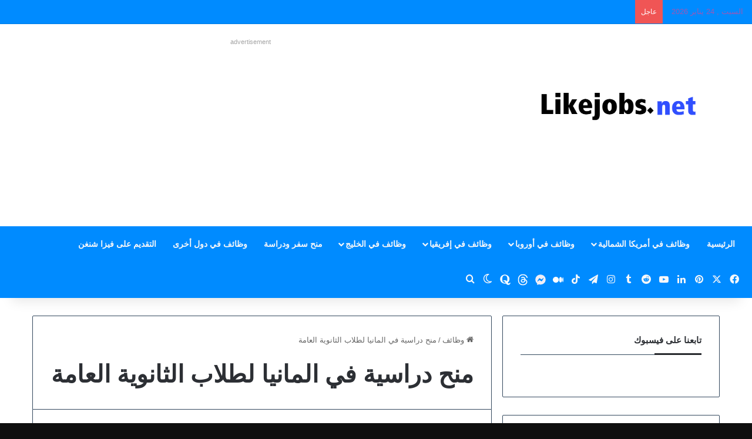

--- FILE ---
content_type: text/html; charset=UTF-8
request_url: https://likejobs.net/tag/%D9%85%D9%86%D8%AD-%D8%AF%D8%B1%D8%A7%D8%B3%D9%8A%D8%A9-%D9%81%D9%8A-%D8%A7%D9%84%D9%85%D8%A7%D9%86%D9%8A%D8%A7-%D9%84%D8%B7%D9%84%D8%A7%D8%A8-%D8%A7%D9%84%D8%AB%D8%A7%D9%86%D9%88%D9%8A%D8%A9-%D8%A7/
body_size: 22776
content:
<!DOCTYPE html>
<html dir="rtl" lang="ar" class="" data-skin="light" prefix="og: https://ogp.me/ns#">
<head>
	<meta charset="UTF-8" />
	<link rel="profile" href="https://gmpg.org/xfn/11" />
	
<!-- تحسين محرك البحث بواسطة رانك ماث - https://rankmath.com/ -->
<title>منح دراسية في المانيا لطلاب الثانوية العامة - الموقع العربي للهجرة والعمل</title>
<meta name="robots" content="follow, index, max-snippet:-1, max-video-preview:-1, max-image-preview:large"/>
<link rel="canonical" href="https://likejobs.net/tag/%d9%85%d9%86%d8%ad-%d8%af%d8%b1%d8%a7%d8%b3%d9%8a%d8%a9-%d9%81%d9%8a-%d8%a7%d9%84%d9%85%d8%a7%d9%86%d9%8a%d8%a7-%d9%84%d8%b7%d9%84%d8%a7%d8%a8-%d8%a7%d9%84%d8%ab%d8%a7%d9%86%d9%88%d9%8a%d8%a9-%d8%a7/" />
<meta property="og:locale" content="ar_AR" />
<meta property="og:type" content="article" />
<meta property="og:title" content="منح دراسية في المانيا لطلاب الثانوية العامة - الموقع العربي للهجرة والعمل" />
<meta property="og:url" content="https://likejobs.net/tag/%d9%85%d9%86%d8%ad-%d8%af%d8%b1%d8%a7%d8%b3%d9%8a%d8%a9-%d9%81%d9%8a-%d8%a7%d9%84%d9%85%d8%a7%d9%86%d9%8a%d8%a7-%d9%84%d8%b7%d9%84%d8%a7%d8%a8-%d8%a7%d9%84%d8%ab%d8%a7%d9%86%d9%88%d9%8a%d8%a9-%d8%a7/" />
<meta property="og:site_name" content="الموقع العربي للهجرة والعمل" />
<meta name="twitter:card" content="summary_large_image" />
<meta name="twitter:title" content="منح دراسية في المانيا لطلاب الثانوية العامة - الموقع العربي للهجرة والعمل" />
<meta name="twitter:label1" content="مقالات" />
<meta name="twitter:data1" content="1" />
<script type="application/ld+json" class="rank-math-schema">{"@context":"https://schema.org","@graph":[{"@type":"Person","@id":"https://likejobs.net/#person","name":"\u0627\u0644\u0645\u0648\u0642\u0639 \u0627\u0644\u0639\u0631\u0628\u064a \u0644\u0644\u0647\u062c\u0631\u0629 \u0648\u0627\u0644\u0639\u0645\u0644","url":"https://likejobs.net"},{"@type":"WebSite","@id":"https://likejobs.net/#website","url":"https://likejobs.net","name":"\u0627\u0644\u0645\u0648\u0642\u0639 \u0627\u0644\u0639\u0631\u0628\u064a \u0644\u0644\u0647\u062c\u0631\u0629 \u0648\u0627\u0644\u0639\u0645\u0644","publisher":{"@id":"https://likejobs.net/#person"},"inLanguage":"ar"},{"@type":"BreadcrumbList","@id":"https://likejobs.net/tag/%d9%85%d9%86%d8%ad-%d8%af%d8%b1%d8%a7%d8%b3%d9%8a%d8%a9-%d9%81%d9%8a-%d8%a7%d9%84%d9%85%d8%a7%d9%86%d9%8a%d8%a7-%d9%84%d8%b7%d9%84%d8%a7%d8%a8-%d8%a7%d9%84%d8%ab%d8%a7%d9%86%d9%88%d9%8a%d8%a9-%d8%a7/#breadcrumb","itemListElement":[{"@type":"ListItem","position":"1","item":{"@id":"https://likejobs.net","name":"\u0627\u0644\u0631\u0626\u064a\u0633\u064a\u0629"}},{"@type":"ListItem","position":"2","item":{"@id":"https://likejobs.net/tag/%d9%85%d9%86%d8%ad-%d8%af%d8%b1%d8%a7%d8%b3%d9%8a%d8%a9-%d9%81%d9%8a-%d8%a7%d9%84%d9%85%d8%a7%d9%86%d9%8a%d8%a7-%d9%84%d8%b7%d9%84%d8%a7%d8%a8-%d8%a7%d9%84%d8%ab%d8%a7%d9%86%d9%88%d9%8a%d8%a9-%d8%a7/","name":"\u0645\u0646\u062d \u062f\u0631\u0627\u0633\u064a\u0629 \u0641\u064a \u0627\u0644\u0645\u0627\u0646\u064a\u0627 \u0644\u0637\u0644\u0627\u0628 \u0627\u0644\u062b\u0627\u0646\u0648\u064a\u0629 \u0627\u0644\u0639\u0627\u0645\u0629"}}]},{"@type":"CollectionPage","@id":"https://likejobs.net/tag/%d9%85%d9%86%d8%ad-%d8%af%d8%b1%d8%a7%d8%b3%d9%8a%d8%a9-%d9%81%d9%8a-%d8%a7%d9%84%d9%85%d8%a7%d9%86%d9%8a%d8%a7-%d9%84%d8%b7%d9%84%d8%a7%d8%a8-%d8%a7%d9%84%d8%ab%d8%a7%d9%86%d9%88%d9%8a%d8%a9-%d8%a7/#webpage","url":"https://likejobs.net/tag/%d9%85%d9%86%d8%ad-%d8%af%d8%b1%d8%a7%d8%b3%d9%8a%d8%a9-%d9%81%d9%8a-%d8%a7%d9%84%d9%85%d8%a7%d9%86%d9%8a%d8%a7-%d9%84%d8%b7%d9%84%d8%a7%d8%a8-%d8%a7%d9%84%d8%ab%d8%a7%d9%86%d9%88%d9%8a%d8%a9-%d8%a7/","name":"\u0645\u0646\u062d \u062f\u0631\u0627\u0633\u064a\u0629 \u0641\u064a \u0627\u0644\u0645\u0627\u0646\u064a\u0627 \u0644\u0637\u0644\u0627\u0628 \u0627\u0644\u062b\u0627\u0646\u0648\u064a\u0629 \u0627\u0644\u0639\u0627\u0645\u0629 - \u0627\u0644\u0645\u0648\u0642\u0639 \u0627\u0644\u0639\u0631\u0628\u064a \u0644\u0644\u0647\u062c\u0631\u0629 \u0648\u0627\u0644\u0639\u0645\u0644","isPartOf":{"@id":"https://likejobs.net/#website"},"inLanguage":"ar","breadcrumb":{"@id":"https://likejobs.net/tag/%d9%85%d9%86%d8%ad-%d8%af%d8%b1%d8%a7%d8%b3%d9%8a%d8%a9-%d9%81%d9%8a-%d8%a7%d9%84%d9%85%d8%a7%d9%86%d9%8a%d8%a7-%d9%84%d8%b7%d9%84%d8%a7%d8%a8-%d8%a7%d9%84%d8%ab%d8%a7%d9%86%d9%88%d9%8a%d8%a9-%d8%a7/#breadcrumb"}}]}</script>
<!-- /إضافة تحسين محركات البحث لووردبريس Rank Math -->

<link rel="alternate" type="application/rss+xml" title="الموقع العربي للهجرة والعمل &laquo; الخلاصة" href="https://likejobs.net/feed/" />
<link rel="alternate" type="application/rss+xml" title="الموقع العربي للهجرة والعمل &laquo; خلاصة التعليقات" href="https://likejobs.net/comments/feed/" />
		<script type="text/javascript">
			try {
				if( 'undefined' != typeof localStorage ){
					var tieSkin = localStorage.getItem('tie-skin');
				}

				
				var html = document.getElementsByTagName('html')[0].classList,
						htmlSkin = 'light';

				if( html.contains('dark-skin') ){
					htmlSkin = 'dark';
				}

				if( tieSkin != null && tieSkin != htmlSkin ){
					html.add('tie-skin-inverted');
					var tieSkinInverted = true;
				}

				if( tieSkin == 'dark' ){
					html.add('dark-skin');
				}
				else if( tieSkin == 'light' ){
					html.remove( 'dark-skin' );
				}
				
			} catch(e) { console.log( e ) }

		</script>
		<link rel="alternate" type="application/rss+xml" title="الموقع العربي للهجرة والعمل &laquo; منح دراسية في المانيا لطلاب الثانوية العامة خلاصة الوسوم" href="https://likejobs.net/tag/%d9%85%d9%86%d8%ad-%d8%af%d8%b1%d8%a7%d8%b3%d9%8a%d8%a9-%d9%81%d9%8a-%d8%a7%d9%84%d9%85%d8%a7%d9%86%d9%8a%d8%a7-%d9%84%d8%b7%d9%84%d8%a7%d8%a8-%d8%a7%d9%84%d8%ab%d8%a7%d9%86%d9%88%d9%8a%d8%a9-%d8%a7/feed/" />

		<style type="text/css">
			:root{				
			--tie-preset-gradient-1: linear-gradient(135deg, rgba(6, 147, 227, 1) 0%, rgb(155, 81, 224) 100%);
			--tie-preset-gradient-2: linear-gradient(135deg, rgb(122, 220, 180) 0%, rgb(0, 208, 130) 100%);
			--tie-preset-gradient-3: linear-gradient(135deg, rgba(252, 185, 0, 1) 0%, rgba(255, 105, 0, 1) 100%);
			--tie-preset-gradient-4: linear-gradient(135deg, rgba(255, 105, 0, 1) 0%, rgb(207, 46, 46) 100%);
			--tie-preset-gradient-5: linear-gradient(135deg, rgb(238, 238, 238) 0%, rgb(169, 184, 195) 100%);
			--tie-preset-gradient-6: linear-gradient(135deg, rgb(74, 234, 220) 0%, rgb(151, 120, 209) 20%, rgb(207, 42, 186) 40%, rgb(238, 44, 130) 60%, rgb(251, 105, 98) 80%, rgb(254, 248, 76) 100%);
			--tie-preset-gradient-7: linear-gradient(135deg, rgb(255, 206, 236) 0%, rgb(152, 150, 240) 100%);
			--tie-preset-gradient-8: linear-gradient(135deg, rgb(254, 205, 165) 0%, rgb(254, 45, 45) 50%, rgb(107, 0, 62) 100%);
			--tie-preset-gradient-9: linear-gradient(135deg, rgb(255, 203, 112) 0%, rgb(199, 81, 192) 50%, rgb(65, 88, 208) 100%);
			--tie-preset-gradient-10: linear-gradient(135deg, rgb(255, 245, 203) 0%, rgb(182, 227, 212) 50%, rgb(51, 167, 181) 100%);
			--tie-preset-gradient-11: linear-gradient(135deg, rgb(202, 248, 128) 0%, rgb(113, 206, 126) 100%);
			--tie-preset-gradient-12: linear-gradient(135deg, rgb(2, 3, 129) 0%, rgb(40, 116, 252) 100%);
			--tie-preset-gradient-13: linear-gradient(135deg, #4D34FA, #ad34fa);
			--tie-preset-gradient-14: linear-gradient(135deg, #0057FF, #31B5FF);
			--tie-preset-gradient-15: linear-gradient(135deg, #FF007A, #FF81BD);
			--tie-preset-gradient-16: linear-gradient(135deg, #14111E, #4B4462);
			--tie-preset-gradient-17: linear-gradient(135deg, #F32758, #FFC581);

			
					--main-nav-background: #1f2024;
					--main-nav-secondry-background: rgba(0,0,0,0.2);
					--main-nav-primary-color: #0088ff;
					--main-nav-contrast-primary-color: #FFFFFF;
					--main-nav-text-color: #FFFFFF;
					--main-nav-secondry-text-color: rgba(225,255,255,0.5);
					--main-nav-main-border-color: rgba(255,255,255,0.07);
					--main-nav-secondry-border-color: rgba(255,255,255,0.04);
				
			}
		</style>
	<meta name="viewport" content="width=device-width, initial-scale=1.0" /><style id='wp-img-auto-sizes-contain-inline-css' type='text/css'>
img:is([sizes=auto i],[sizes^="auto," i]){contain-intrinsic-size:3000px 1500px}
/*# sourceURL=wp-img-auto-sizes-contain-inline-css */
</style>

<style id='wp-emoji-styles-inline-css' type='text/css'>

	img.wp-smiley, img.emoji {
		display: inline !important;
		border: none !important;
		box-shadow: none !important;
		height: 1em !important;
		width: 1em !important;
		margin: 0 0.07em !important;
		vertical-align: -0.1em !important;
		background: none !important;
		padding: 0 !important;
	}
/*# sourceURL=wp-emoji-styles-inline-css */
</style>
<link rel='stylesheet' id='wp-block-library-rtl-css' href='https://likejobs.net/wp-includes/css/dist/block-library/style-rtl.min.css?ver=6.9' type='text/css' media='all' />
<style id='global-styles-inline-css' type='text/css'>
:root{--wp--preset--aspect-ratio--square: 1;--wp--preset--aspect-ratio--4-3: 4/3;--wp--preset--aspect-ratio--3-4: 3/4;--wp--preset--aspect-ratio--3-2: 3/2;--wp--preset--aspect-ratio--2-3: 2/3;--wp--preset--aspect-ratio--16-9: 16/9;--wp--preset--aspect-ratio--9-16: 9/16;--wp--preset--color--black: #000000;--wp--preset--color--cyan-bluish-gray: #abb8c3;--wp--preset--color--white: #ffffff;--wp--preset--color--pale-pink: #f78da7;--wp--preset--color--vivid-red: #cf2e2e;--wp--preset--color--luminous-vivid-orange: #ff6900;--wp--preset--color--luminous-vivid-amber: #fcb900;--wp--preset--color--light-green-cyan: #7bdcb5;--wp--preset--color--vivid-green-cyan: #00d084;--wp--preset--color--pale-cyan-blue: #8ed1fc;--wp--preset--color--vivid-cyan-blue: #0693e3;--wp--preset--color--vivid-purple: #9b51e0;--wp--preset--color--global-color: #008bff;--wp--preset--gradient--vivid-cyan-blue-to-vivid-purple: linear-gradient(135deg,rgb(6,147,227) 0%,rgb(155,81,224) 100%);--wp--preset--gradient--light-green-cyan-to-vivid-green-cyan: linear-gradient(135deg,rgb(122,220,180) 0%,rgb(0,208,130) 100%);--wp--preset--gradient--luminous-vivid-amber-to-luminous-vivid-orange: linear-gradient(135deg,rgb(252,185,0) 0%,rgb(255,105,0) 100%);--wp--preset--gradient--luminous-vivid-orange-to-vivid-red: linear-gradient(135deg,rgb(255,105,0) 0%,rgb(207,46,46) 100%);--wp--preset--gradient--very-light-gray-to-cyan-bluish-gray: linear-gradient(135deg,rgb(238,238,238) 0%,rgb(169,184,195) 100%);--wp--preset--gradient--cool-to-warm-spectrum: linear-gradient(135deg,rgb(74,234,220) 0%,rgb(151,120,209) 20%,rgb(207,42,186) 40%,rgb(238,44,130) 60%,rgb(251,105,98) 80%,rgb(254,248,76) 100%);--wp--preset--gradient--blush-light-purple: linear-gradient(135deg,rgb(255,206,236) 0%,rgb(152,150,240) 100%);--wp--preset--gradient--blush-bordeaux: linear-gradient(135deg,rgb(254,205,165) 0%,rgb(254,45,45) 50%,rgb(107,0,62) 100%);--wp--preset--gradient--luminous-dusk: linear-gradient(135deg,rgb(255,203,112) 0%,rgb(199,81,192) 50%,rgb(65,88,208) 100%);--wp--preset--gradient--pale-ocean: linear-gradient(135deg,rgb(255,245,203) 0%,rgb(182,227,212) 50%,rgb(51,167,181) 100%);--wp--preset--gradient--electric-grass: linear-gradient(135deg,rgb(202,248,128) 0%,rgb(113,206,126) 100%);--wp--preset--gradient--midnight: linear-gradient(135deg,rgb(2,3,129) 0%,rgb(40,116,252) 100%);--wp--preset--font-size--small: 13px;--wp--preset--font-size--medium: 20px;--wp--preset--font-size--large: 36px;--wp--preset--font-size--x-large: 42px;--wp--preset--spacing--20: 0.44rem;--wp--preset--spacing--30: 0.67rem;--wp--preset--spacing--40: 1rem;--wp--preset--spacing--50: 1.5rem;--wp--preset--spacing--60: 2.25rem;--wp--preset--spacing--70: 3.38rem;--wp--preset--spacing--80: 5.06rem;--wp--preset--shadow--natural: 6px 6px 9px rgba(0, 0, 0, 0.2);--wp--preset--shadow--deep: 12px 12px 50px rgba(0, 0, 0, 0.4);--wp--preset--shadow--sharp: 6px 6px 0px rgba(0, 0, 0, 0.2);--wp--preset--shadow--outlined: 6px 6px 0px -3px rgb(255, 255, 255), 6px 6px rgb(0, 0, 0);--wp--preset--shadow--crisp: 6px 6px 0px rgb(0, 0, 0);}:where(.is-layout-flex){gap: 0.5em;}:where(.is-layout-grid){gap: 0.5em;}body .is-layout-flex{display: flex;}.is-layout-flex{flex-wrap: wrap;align-items: center;}.is-layout-flex > :is(*, div){margin: 0;}body .is-layout-grid{display: grid;}.is-layout-grid > :is(*, div){margin: 0;}:where(.wp-block-columns.is-layout-flex){gap: 2em;}:where(.wp-block-columns.is-layout-grid){gap: 2em;}:where(.wp-block-post-template.is-layout-flex){gap: 1.25em;}:where(.wp-block-post-template.is-layout-grid){gap: 1.25em;}.has-black-color{color: var(--wp--preset--color--black) !important;}.has-cyan-bluish-gray-color{color: var(--wp--preset--color--cyan-bluish-gray) !important;}.has-white-color{color: var(--wp--preset--color--white) !important;}.has-pale-pink-color{color: var(--wp--preset--color--pale-pink) !important;}.has-vivid-red-color{color: var(--wp--preset--color--vivid-red) !important;}.has-luminous-vivid-orange-color{color: var(--wp--preset--color--luminous-vivid-orange) !important;}.has-luminous-vivid-amber-color{color: var(--wp--preset--color--luminous-vivid-amber) !important;}.has-light-green-cyan-color{color: var(--wp--preset--color--light-green-cyan) !important;}.has-vivid-green-cyan-color{color: var(--wp--preset--color--vivid-green-cyan) !important;}.has-pale-cyan-blue-color{color: var(--wp--preset--color--pale-cyan-blue) !important;}.has-vivid-cyan-blue-color{color: var(--wp--preset--color--vivid-cyan-blue) !important;}.has-vivid-purple-color{color: var(--wp--preset--color--vivid-purple) !important;}.has-black-background-color{background-color: var(--wp--preset--color--black) !important;}.has-cyan-bluish-gray-background-color{background-color: var(--wp--preset--color--cyan-bluish-gray) !important;}.has-white-background-color{background-color: var(--wp--preset--color--white) !important;}.has-pale-pink-background-color{background-color: var(--wp--preset--color--pale-pink) !important;}.has-vivid-red-background-color{background-color: var(--wp--preset--color--vivid-red) !important;}.has-luminous-vivid-orange-background-color{background-color: var(--wp--preset--color--luminous-vivid-orange) !important;}.has-luminous-vivid-amber-background-color{background-color: var(--wp--preset--color--luminous-vivid-amber) !important;}.has-light-green-cyan-background-color{background-color: var(--wp--preset--color--light-green-cyan) !important;}.has-vivid-green-cyan-background-color{background-color: var(--wp--preset--color--vivid-green-cyan) !important;}.has-pale-cyan-blue-background-color{background-color: var(--wp--preset--color--pale-cyan-blue) !important;}.has-vivid-cyan-blue-background-color{background-color: var(--wp--preset--color--vivid-cyan-blue) !important;}.has-vivid-purple-background-color{background-color: var(--wp--preset--color--vivid-purple) !important;}.has-black-border-color{border-color: var(--wp--preset--color--black) !important;}.has-cyan-bluish-gray-border-color{border-color: var(--wp--preset--color--cyan-bluish-gray) !important;}.has-white-border-color{border-color: var(--wp--preset--color--white) !important;}.has-pale-pink-border-color{border-color: var(--wp--preset--color--pale-pink) !important;}.has-vivid-red-border-color{border-color: var(--wp--preset--color--vivid-red) !important;}.has-luminous-vivid-orange-border-color{border-color: var(--wp--preset--color--luminous-vivid-orange) !important;}.has-luminous-vivid-amber-border-color{border-color: var(--wp--preset--color--luminous-vivid-amber) !important;}.has-light-green-cyan-border-color{border-color: var(--wp--preset--color--light-green-cyan) !important;}.has-vivid-green-cyan-border-color{border-color: var(--wp--preset--color--vivid-green-cyan) !important;}.has-pale-cyan-blue-border-color{border-color: var(--wp--preset--color--pale-cyan-blue) !important;}.has-vivid-cyan-blue-border-color{border-color: var(--wp--preset--color--vivid-cyan-blue) !important;}.has-vivid-purple-border-color{border-color: var(--wp--preset--color--vivid-purple) !important;}.has-vivid-cyan-blue-to-vivid-purple-gradient-background{background: var(--wp--preset--gradient--vivid-cyan-blue-to-vivid-purple) !important;}.has-light-green-cyan-to-vivid-green-cyan-gradient-background{background: var(--wp--preset--gradient--light-green-cyan-to-vivid-green-cyan) !important;}.has-luminous-vivid-amber-to-luminous-vivid-orange-gradient-background{background: var(--wp--preset--gradient--luminous-vivid-amber-to-luminous-vivid-orange) !important;}.has-luminous-vivid-orange-to-vivid-red-gradient-background{background: var(--wp--preset--gradient--luminous-vivid-orange-to-vivid-red) !important;}.has-very-light-gray-to-cyan-bluish-gray-gradient-background{background: var(--wp--preset--gradient--very-light-gray-to-cyan-bluish-gray) !important;}.has-cool-to-warm-spectrum-gradient-background{background: var(--wp--preset--gradient--cool-to-warm-spectrum) !important;}.has-blush-light-purple-gradient-background{background: var(--wp--preset--gradient--blush-light-purple) !important;}.has-blush-bordeaux-gradient-background{background: var(--wp--preset--gradient--blush-bordeaux) !important;}.has-luminous-dusk-gradient-background{background: var(--wp--preset--gradient--luminous-dusk) !important;}.has-pale-ocean-gradient-background{background: var(--wp--preset--gradient--pale-ocean) !important;}.has-electric-grass-gradient-background{background: var(--wp--preset--gradient--electric-grass) !important;}.has-midnight-gradient-background{background: var(--wp--preset--gradient--midnight) !important;}.has-small-font-size{font-size: var(--wp--preset--font-size--small) !important;}.has-medium-font-size{font-size: var(--wp--preset--font-size--medium) !important;}.has-large-font-size{font-size: var(--wp--preset--font-size--large) !important;}.has-x-large-font-size{font-size: var(--wp--preset--font-size--x-large) !important;}
/*# sourceURL=global-styles-inline-css */
</style>

<style id='classic-theme-styles-inline-css' type='text/css'>
/*! This file is auto-generated */
.wp-block-button__link{color:#fff;background-color:#32373c;border-radius:9999px;box-shadow:none;text-decoration:none;padding:calc(.667em + 2px) calc(1.333em + 2px);font-size:1.125em}.wp-block-file__button{background:#32373c;color:#fff;text-decoration:none}
/*# sourceURL=/wp-includes/css/classic-themes.min.css */
</style>
<link rel='stylesheet' id='gn-frontend-gnfollow-style-css' href='https://likejobs.net/wp-content/plugins/gn-publisher/assets/css/gn-frontend-gnfollow.min.css?ver=1.5.26' type='text/css' media='all' />
<link rel='stylesheet' id='ez-toc-css' href='https://likejobs.net/wp-content/plugins/easy-table-of-contents/assets/css/screen.min.css?ver=2.0.80' type='text/css' media='all' />
<style id='ez-toc-inline-css' type='text/css'>
div#ez-toc-container .ez-toc-title {font-size: 22px;}div#ez-toc-container .ez-toc-title {font-weight: 800;}div#ez-toc-container ul li , div#ez-toc-container ul li a {font-size: 20px;}div#ez-toc-container ul li , div#ez-toc-container ul li a {font-weight: 500;}div#ez-toc-container nav ul ul li {font-size: 16px;}div#ez-toc-container {width: 100%;}.ez-toc-box-title {font-weight: bold; margin-bottom: 10px; text-align: center; text-transform: uppercase; letter-spacing: 1px; color: #666; padding-bottom: 5px;position:absolute;top:-4%;left:5%;background-color: inherit;transition: top 0.3s ease;}.ez-toc-box-title.toc-closed {top:-25%;}
.ez-toc-container-direction {direction: rtl;}.ez-toc-counter-rtl ul {direction: rtl;counter-reset: item-level1, item-level2, item-level3, item-level4, item-level5, item-level6;}.ez-toc-counter-rtl ul ul {direction: rtl;counter-reset: item-level2, item-level3, item-level4, item-level5, item-level6;}.ez-toc-counter-rtl ul ul ul {direction: rtl;counter-reset: item-level3, item-level4, item-level5, item-level6;}.ez-toc-counter-rtl ul ul ul ul {direction: rtl;counter-reset: item-level4, item-level5, item-level6;}.ez-toc-counter-rtl ul ul ul ul ul {direction: rtl;counter-reset: item-level5, item-level6;}.ez-toc-counter-rtl ul ul ul ul ul ul {direction: rtl;counter-reset: item-level6;}.ez-toc-counter-rtl ul li {counter-increment: item-level1;}.ez-toc-counter-rtl ul ul li {counter-increment: item-level2;}.ez-toc-counter-rtl ul ul ul li {counter-increment: item-level3;}.ez-toc-counter-rtl ul ul ul ul li {counter-increment: item-level4;}.ez-toc-counter-rtl ul ul ul ul ul li {counter-increment: item-level5;}.ez-toc-counter-rtl ul ul ul ul ul ul li {counter-increment: item-level6;}.ez-toc-counter-rtl nav ul li a::before {content: counter(item-level1, decimal) '. ';float: right;margin-left: 0.2rem;flex-grow: 0;flex-shrink: 0;  }.ez-toc-counter-rtl nav ul ul li a::before {content: counter(item-level2, decimal) "." counter(item-level1, decimal) '. ';float: right;margin-left: 0.2rem;flex-grow: 0;flex-shrink: 0;  }.ez-toc-counter-rtl nav ul ul ul li a::before {content: counter(item-level3, decimal) "." counter(item-level2, decimal) "." counter(item-level1, decimal) '. ';float: right;margin-left: 0.2rem;flex-grow: 0;flex-shrink: 0;  }.ez-toc-counter-rtl nav ul ul ul ul li a::before {content: counter(item-level4, decimal) "." counter(item-level3, decimal) "." counter(item-level2, decimal) "." counter(item-level1, decimal) '. ';float: right;margin-left: 0.2rem;flex-grow: 0;flex-shrink: 0;  }.ez-toc-counter-rtl nav ul ul ul ul ul li a::before {content: counter(item-level5, decimal) "." counter(item-level4, decimal) "." counter(item-level3, decimal) "." counter(item-level2, decimal) "." counter(item-level1, decimal) '. ';float: right;margin-left: 0.2rem;flex-grow: 0;flex-shrink: 0;  }.ez-toc-counter-rtl nav ul ul ul ul ul ul li a::before {content: counter(item-level6, decimal) "." counter(item-level5, decimal) "." counter(item-level4, decimal) "." counter(item-level3, decimal) "." counter(item-level2, decimal) "." counter(item-level1, decimal) '. ';float: right;margin-left: 0.2rem;flex-grow: 0;flex-shrink: 0;  }.ez-toc-widget-direction {direction: rtl;}.ez-toc-widget-container-rtl ul {direction: rtl;counter-reset: item-level1, item-level2, item-level3, item-level4, item-level5, item-level6;}.ez-toc-widget-container-rtl ul ul {direction: rtl;counter-reset: item-level2, item-level3, item-level4, item-level5, item-level6;}.ez-toc-widget-container-rtl ul ul ul {direction: rtl;counter-reset: item-level3, item-level4, item-level5, item-level6;}.ez-toc-widget-container-rtl ul ul ul ul {direction: rtl;counter-reset: item-level4, item-level5, item-level6;}.ez-toc-widget-container-rtl ul ul ul ul ul {direction: rtl;counter-reset: item-level5, item-level6;}.ez-toc-widget-container-rtl ul ul ul ul ul ul {direction: rtl;counter-reset: item-level6;}.ez-toc-widget-container-rtl ul li {counter-increment: item-level1;}.ez-toc-widget-container-rtl ul ul li {counter-increment: item-level2;}.ez-toc-widget-container-rtl ul ul ul li {counter-increment: item-level3;}.ez-toc-widget-container-rtl ul ul ul ul li {counter-increment: item-level4;}.ez-toc-widget-container-rtl ul ul ul ul ul li {counter-increment: item-level5;}.ez-toc-widget-container-rtl ul ul ul ul ul ul li {counter-increment: item-level6;}.ez-toc-widget-container-rtl nav ul li a::before {content: counter(item-level1, decimal) '. ';float: right;margin-left: 0.2rem;flex-grow: 0;flex-shrink: 0;  }.ez-toc-widget-container-rtl nav ul ul li a::before {content: counter(item-level2, decimal) "." counter(item-level1, decimal) '. ';float: right;margin-left: 0.2rem;flex-grow: 0;flex-shrink: 0;  }.ez-toc-widget-container-rtl nav ul ul ul li a::before {content: counter(item-level3, decimal) "." counter(item-level2, decimal) "." counter(item-level1, decimal) '. ';float: right;margin-left: 0.2rem;flex-grow: 0;flex-shrink: 0;  }.ez-toc-widget-container-rtl nav ul ul ul ul li a::before {content: counter(item-level4, decimal) "." counter(item-level3, decimal) "." counter(item-level2, decimal) "." counter(item-level1, decimal) '. ';float: right;margin-left: 0.2rem;flex-grow: 0;flex-shrink: 0;  }.ez-toc-widget-container-rtl nav ul ul ul ul ul li a::before {content: counter(item-level5, decimal) "." counter(item-level4, decimal) "." counter(item-level3, decimal) "." counter(item-level2, decimal) "." counter(item-level1, decimal) '. ';float: right;margin-left: 0.2rem;flex-grow: 0;flex-shrink: 0;  }.ez-toc-widget-container-rtl nav ul ul ul ul ul ul li a::before {content: counter(item-level6, decimal) "." counter(item-level5, decimal) "." counter(item-level4, decimal) "." counter(item-level3, decimal) "." counter(item-level2, decimal) "." counter(item-level1, decimal) '. ';float: right;margin-left: 0.2rem;flex-grow: 0;flex-shrink: 0;  }
/*# sourceURL=ez-toc-inline-css */
</style>
<link rel='stylesheet' id='tie-css-base-css' href='https://likejobs.net/wp-content/themes/jannah/assets/css/base.min.css?ver=7.6.2' type='text/css' media='all' />
<link rel='stylesheet' id='tie-css-styles-css' href='https://likejobs.net/wp-content/themes/jannah/assets/css/style.min.css?ver=7.6.2' type='text/css' media='all' />
<link rel='stylesheet' id='tie-css-widgets-css' href='https://likejobs.net/wp-content/themes/jannah/assets/css/widgets.min.css?ver=7.6.2' type='text/css' media='all' />
<link rel='stylesheet' id='tie-css-helpers-css' href='https://likejobs.net/wp-content/themes/jannah/assets/css/helpers.min.css?ver=7.6.2' type='text/css' media='all' />
<link rel='stylesheet' id='tie-fontawesome5-css' href='https://likejobs.net/wp-content/themes/jannah/assets/css/fontawesome.css?ver=7.6.2' type='text/css' media='all' />
<style id='tie-fontawesome5-inline-css' type='text/css'>
#tie-body{background-color: #0f0f0f;background-image: -webkit-linear-gradient(45deg,#0f0f0f,#0f0f0f);background-image: linear-gradient(45deg,#0f0f0f,#0f0f0f);}:root:root{--brand-color: #008bff;--dark-brand-color: #0059cd;--bright-color: #FFFFFF;--base-color: #2c2f34;}#reading-position-indicator{box-shadow: 0 0 10px rgba( 0,139,255,0.7);}:root:root{--brand-color: #008bff;--dark-brand-color: #0059cd;--bright-color: #FFFFFF;--base-color: #2c2f34;}#reading-position-indicator{box-shadow: 0 0 10px rgba( 0,139,255,0.7);}a,body .entry a,.dark-skin body .entry a,.comment-list .comment-content a{color: #008bff;}a:hover,body .entry a:hover,.dark-skin body .entry a:hover,.comment-list .comment-content a:hover{color: #b64ed8;}#content a:hover{text-decoration: underline !important;}.container-wrapper,.the-global-title,.comment-reply-title,.tabs,.flex-tabs .flexMenu-popup,.magazine1 .tabs-vertical .tabs li a,.magazine1 .tabs-vertical:after,.mag-box .show-more-button,.white-bg .social-icons-item a,textarea,input,select,.toggle,.post-content-slideshow,.post-content-slideshow .slider-nav-wrapper,.share-buttons-bottom,.pages-numbers a,.pages-nav-item,.first-last-pages .pagination-icon,.multiple-post-pages .post-page-numbers,#story-highlights li,.review-item,.review-summary,.user-rate-wrap,.review-final-score,.tabs a{border-color: #34495e !important;}.magazine1 .tabs a{border-bottom-color: transparent !important;}.fullwidth-area .tagcloud a:not(:hover){background: transparent;box-shadow: inset 0 0 0 3px #34495e;}.subscribe-widget-content .subscribe-subtitle:after,.white-bg .social-icons-item:before{background-color: #34495e !important;}#top-nav,#top-nav .sub-menu,#top-nav .comp-sub-menu,#top-nav .ticker-content,#top-nav .ticker-swipe,.top-nav-boxed #top-nav .topbar-wrapper,.top-nav-dark .top-menu ul,#autocomplete-suggestions.search-in-top-nav{background-color : #008bff;}#top-nav *,#autocomplete-suggestions.search-in-top-nav{border-color: rgba( #FFFFFF,0.08);}#top-nav .icon-basecloud-bg:after{color: #008bff;}#top-nav a:not(:hover),#top-nav input,#top-nav #search-submit,#top-nav .fa-spinner,#top-nav .dropdown-social-icons li a span,#top-nav .components > li .social-link:not(:hover) span,#autocomplete-suggestions.search-in-top-nav a{color: #f6f7f9;}#top-nav input::-moz-placeholder{color: #f6f7f9;}#top-nav input:-moz-placeholder{color: #f6f7f9;}#top-nav input:-ms-input-placeholder{color: #f6f7f9;}#top-nav input::-webkit-input-placeholder{color: #f6f7f9;}#top-nav,.search-in-top-nav{--tie-buttons-color: #32beeb;--tie-buttons-border-color: #32beeb;--tie-buttons-text: #FFFFFF;--tie-buttons-hover-color: #14a0cd;}#top-nav a:hover,#top-nav .menu li:hover > a,#top-nav .menu > .tie-current-menu > a,#top-nav .components > li:hover > a,#top-nav .components #search-submit:hover,#autocomplete-suggestions.search-in-top-nav .post-title a:hover{color: #32beeb;}#top-nav,#top-nav .comp-sub-menu,#top-nav .tie-weather-widget{color: #9b59b6;}#autocomplete-suggestions.search-in-top-nav .post-meta,#autocomplete-suggestions.search-in-top-nav .post-meta a:not(:hover){color: rgba( 155,89,182,0.7 );}#top-nav .weather-icon .icon-cloud,#top-nav .weather-icon .icon-basecloud-bg,#top-nav .weather-icon .icon-cloud-behind{color: #9b59b6 !important;}#main-nav,#main-nav .menu-sub-content,#main-nav .comp-sub-menu,#main-nav ul.cats-vertical li a.is-active,#main-nav ul.cats-vertical li a:hover,#autocomplete-suggestions.search-in-main-nav{background-color: #008bff;}#main-nav{border-width: 0;}#theme-header #main-nav:not(.fixed-nav){bottom: 0;}#main-nav .icon-basecloud-bg:after{color: #008bff;}#autocomplete-suggestions.search-in-main-nav{border-color: rgba(255,255,255,0.07);}.main-nav-boxed #main-nav .main-menu-wrapper{border-width: 0;}#main-nav a:not(:hover),#main-nav a.social-link:not(:hover) span,#main-nav .dropdown-social-icons li a span,#autocomplete-suggestions.search-in-main-nav a{color: #f6f7f9;}#theme-header:not(.main-nav-boxed) #main-nav,.main-nav-boxed .main-menu-wrapper{border-right: 0 none !important;border-left : 0 none !important;border-top : 0 none !important;}#theme-header:not(.main-nav-boxed) #main-nav,.main-nav-boxed .main-menu-wrapper{border-right: 0 none !important;border-left : 0 none !important;border-bottom : 0 none !important;}.main-nav,.search-in-main-nav{--main-nav-primary-color: #f6f7f9;--tie-buttons-color: #f6f7f9;--tie-buttons-border-color: #f6f7f9;--tie-buttons-text: #000000;--tie-buttons-hover-color: #d8d9db;}#main-nav .mega-links-head:after,#main-nav .cats-horizontal a.is-active,#main-nav .cats-horizontal a:hover,#main-nav .spinner > div{background-color: #f6f7f9;}#main-nav .menu ul li:hover > a,#main-nav .menu ul li.current-menu-item:not(.mega-link-column) > a,#main-nav .components a:hover,#main-nav .components > li:hover > a,#main-nav #search-submit:hover,#main-nav .cats-vertical a.is-active,#main-nav .cats-vertical a:hover,#main-nav .mega-menu .post-meta a:hover,#main-nav .mega-menu .post-box-title a:hover,#autocomplete-suggestions.search-in-main-nav a:hover,#main-nav .spinner-circle:after{color: #f6f7f9;}#main-nav .menu > li.tie-current-menu > a,#main-nav .menu > li:hover > a,.theme-header #main-nav .mega-menu .cats-horizontal a.is-active,.theme-header #main-nav .mega-menu .cats-horizontal a:hover{color: #000000;}#main-nav .menu > li.tie-current-menu > a:before,#main-nav .menu > li:hover > a:before{border-top-color: #000000;}#main-nav,#main-nav input,#main-nav #search-submit,#main-nav .fa-spinner,#main-nav .comp-sub-menu,#main-nav .tie-weather-widget{color: #f6f7f9;}#main-nav input::-moz-placeholder{color: #f6f7f9;}#main-nav input:-moz-placeholder{color: #f6f7f9;}#main-nav input:-ms-input-placeholder{color: #f6f7f9;}#main-nav input::-webkit-input-placeholder{color: #f6f7f9;}#main-nav .mega-menu .post-meta,#main-nav .mega-menu .post-meta a,#autocomplete-suggestions.search-in-main-nav .post-meta{color: rgba(246,247,249,0.6);}#main-nav .weather-icon .icon-cloud,#main-nav .weather-icon .icon-basecloud-bg,#main-nav .weather-icon .icon-cloud-behind{color: #f6f7f9 !important;}#footer{background-color: #008cff;}#site-info{background-color: #0036fc;}@media (max-width: 991px) {#tie-wrapper #theme-header,#tie-wrapper #theme-header #main-nav .main-menu-wrapper,#tie-wrapper #theme-header .logo-container{background: transparent;}#tie-wrapper #theme-header .logo-container,#tie-wrapper #theme-header .logo-container.fixed-nav,#tie-wrapper #theme-header #main-nav {background-color: #008bff;}.mobile-header-components .components .comp-sub-menu{background-color: #008bff;}}#footer .posts-list-counter .posts-list-items li.widget-post-list:before{border-color: #008cff;}#footer .timeline-widget a .date:before{border-color: rgba(0,140,255,0.8);}#footer .footer-boxed-widget-area,#footer textarea,#footer input:not([type=submit]),#footer select,#footer code,#footer kbd,#footer pre,#footer samp,#footer .show-more-button,#footer .slider-links .tie-slider-nav span,#footer #wp-calendar,#footer #wp-calendar tbody td,#footer #wp-calendar thead th,#footer .widget.buddypress .item-options a{border-color: rgba(255,255,255,0.1);}#footer .social-statistics-widget .white-bg li.social-icons-item a,#footer .widget_tag_cloud .tagcloud a,#footer .latest-tweets-widget .slider-links .tie-slider-nav span,#footer .widget_layered_nav_filters a{border-color: rgba(255,255,255,0.1);}#footer .social-statistics-widget .white-bg li:before{background: rgba(255,255,255,0.1);}.site-footer #wp-calendar tbody td{background: rgba(255,255,255,0.02);}#footer .white-bg .social-icons-item a span.followers span,#footer .circle-three-cols .social-icons-item a .followers-num,#footer .circle-three-cols .social-icons-item a .followers-name{color: rgba(255,255,255,0.8);}#footer .timeline-widget ul:before,#footer .timeline-widget a:not(:hover) .date:before{background-color: #006ee1;}.site-footer.dark-skin a:not(:hover){color: #008bff;}.site-footer.dark-skin a:hover,#footer .stars-rating-active,#footer .twitter-icon-wrap span,.block-head-4.magazine2 #footer .tabs li a{color: #9b59b6;}#footer .circle_bar{stroke: #9b59b6;}#footer .widget.buddypress .item-options a.selected,#footer .widget.buddypress .item-options a.loading,#footer .tie-slider-nav span:hover,.block-head-4.magazine2 #footer .tabs{border-color: #9b59b6;}.magazine2:not(.block-head-4) #footer .tabs a:hover,.magazine2:not(.block-head-4) #footer .tabs .active a,.magazine1 #footer .tabs a:hover,.magazine1 #footer .tabs .active a,.block-head-4.magazine2 #footer .tabs.tabs .active a,.block-head-4.magazine2 #footer .tabs > .active a:before,.block-head-4.magazine2 #footer .tabs > li.active:nth-child(n) a:after,#footer .digital-rating-static,#footer .timeline-widget li a:hover .date:before,#footer #wp-calendar #today,#footer .posts-list-counter .posts-list-items li.widget-post-list:before,#footer .cat-counter span,#footer.dark-skin .the-global-title:after,#footer .button,#footer [type='submit'],#footer .spinner > div,#footer .widget.buddypress .item-options a.selected,#footer .widget.buddypress .item-options a.loading,#footer .tie-slider-nav span:hover,#footer .fullwidth-area .tagcloud a:hover{background-color: #9b59b6;color: #FFFFFF;}.block-head-4.magazine2 #footer .tabs li a:hover{color: #7d3b98;}.block-head-4.magazine2 #footer .tabs.tabs .active a:hover,#footer .widget.buddypress .item-options a.selected,#footer .widget.buddypress .item-options a.loading,#footer .tie-slider-nav span:hover{color: #FFFFFF !important;}#footer .button:hover,#footer [type='submit']:hover{background-color: #7d3b98;color: #FFFFFF;}#site-info,#site-info ul.social-icons li a:not(:hover) span{color: #ffffff;}#footer .site-info a:not(:hover){color: #e1e3f2;}#footer .site-info a:hover{color: #ff2121;}a#go-to-top{background-color: #062fd6;}#tie-popup-adblock .container-wrapper{background-color: #008bff !important;color: #FFFFFF;}#tie-popup-adblock .container-wrapper .tie-btn-close:before{color: #FFFFFF;}.social-icons-item .custom-link-2-social-icon{background-color: #333 !important;}.social-icons-item .custom-link-2-social-icon span{color: #333;}.social-icons-item .custom-link-2-social-icon.custom-social-img span.social-icon-img{background-image: url('https://likejobs.net/wp-content/uploads/2024/03/medium.svg');}.social-icons-item .custom-link-3-social-icon{background-color: #e74c3c !important;}.social-icons-item .custom-link-3-social-icon span{color: #e74c3c;}.social-icons-item .custom-link-3-social-icon.custom-social-img span.social-icon-img{background-image: url('https://likejobs.net/wp-content/uploads/2024/03/facebook-messenger-1.svg');}.social-icons-item .custom-link-4-social-icon{background-color: #333 !important;}.social-icons-item .custom-link-4-social-icon span{color: #333;}.social-icons-item .custom-link-4-social-icon.custom-social-img span.social-icon-img{background-image: url('https://likejobs.net/wp-content/uploads/2024/12/threads-brands-solid-1.svg');}.social-icons-item .custom-link-5-social-icon{background-color: #333 !important;}.social-icons-item .custom-link-5-social-icon span{color: #333;}.social-icons-item .custom-link-5-social-icon.custom-social-img span.social-icon-img{background-image: url('https://likejobs.net/wp-content/uploads/2024/10/quora-brands-solid-2.svg');}.tie-cat-561,.tie-cat-item-561 > span{background-color:#e67e22 !important;color:#FFFFFF !important;}.tie-cat-561:after{border-top-color:#e67e22 !important;}.tie-cat-561:hover{background-color:#c86004 !important;}.tie-cat-561:hover:after{border-top-color:#c86004 !important;}.tie-cat-562,.tie-cat-item-562 > span{background-color:#2ecc71 !important;color:#FFFFFF !important;}.tie-cat-562:after{border-top-color:#2ecc71 !important;}.tie-cat-562:hover{background-color:#10ae53 !important;}.tie-cat-562:hover:after{border-top-color:#10ae53 !important;}.tie-cat-563,.tie-cat-item-563 > span{background-color:#9b59b6 !important;color:#FFFFFF !important;}.tie-cat-563:after{border-top-color:#9b59b6 !important;}.tie-cat-563:hover{background-color:#7d3b98 !important;}.tie-cat-563:hover:after{border-top-color:#7d3b98 !important;}.tie-cat-564,.tie-cat-item-564 > span{background-color:#34495e !important;color:#FFFFFF !important;}.tie-cat-564:after{border-top-color:#34495e !important;}.tie-cat-564:hover{background-color:#162b40 !important;}.tie-cat-564:hover:after{border-top-color:#162b40 !important;}.tie-cat-565,.tie-cat-item-565 > span{background-color:#795548 !important;color:#FFFFFF !important;}.tie-cat-565:after{border-top-color:#795548 !important;}.tie-cat-565:hover{background-color:#5b372a !important;}.tie-cat-565:hover:after{border-top-color:#5b372a !important;}.tie-cat-566,.tie-cat-item-566 > span{background-color:#4CAF50 !important;color:#FFFFFF !important;}.tie-cat-566:after{border-top-color:#4CAF50 !important;}.tie-cat-566:hover{background-color:#2e9132 !important;}.tie-cat-566:hover:after{border-top-color:#2e9132 !important;}@media (min-width: 1200px){.container{width: auto;}}.boxed-layout #tie-wrapper,.boxed-layout .fixed-nav{max-width: 125px;}@media (min-width: 95){.container,.wide-next-prev-slider-wrapper .slider-main-container{max-width: 95;}}@media (max-width: 991px){.side-aside #mobile-menu .menu > li{border-color: rgba(255,255,255,0.05);}}@media (max-width: 991px){.side-aside.normal-side{background-color: #008bff;}}.side-aside #mobile-menu li a,.side-aside #mobile-menu .mobile-arrows,.side-aside #mobile-search .search-field{color: #f6f7f9;}#mobile-search .search-field::-moz-placeholder {color: #f6f7f9;}#mobile-search .search-field:-moz-placeholder {color: #f6f7f9;}#mobile-search .search-field:-ms-input-placeholder {color: #f6f7f9;}#mobile-search .search-field::-webkit-input-placeholder {color: #f6f7f9;}@media (max-width: 991px){.tie-btn-close span{color: #f6f7f9;}}.side-aside.dark-skin a.remove:not(:hover)::before,#mobile-social-icons .social-icons-item a:not(:hover) span{color: #f6f7f9!important;}.mobile-header-components li.custom-menu-link > a,#mobile-menu-icon .menu-text{color: #f7f7f7!important;}#mobile-menu-icon .nav-icon,#mobile-menu-icon .nav-icon:before,#mobile-menu-icon .nav-icon:after{background-color: #f7f7f7!important;}
/*# sourceURL=tie-fontawesome5-inline-css */
</style>
<script type="text/javascript" src="https://likejobs.net/wp-includes/js/jquery/jquery.min.js?ver=3.7.1" id="jquery-core-js"></script>
<script type="text/javascript" src="https://likejobs.net/wp-includes/js/jquery/jquery-migrate.min.js?ver=3.4.1" id="jquery-migrate-js"></script>
<link rel="https://api.w.org/" href="https://likejobs.net/wp-json/" /><link rel="alternate" title="JSON" type="application/json" href="https://likejobs.net/wp-json/wp/v2/tags/332" /><link rel="EditURI" type="application/rsd+xml" title="RSD" href="https://likejobs.net/xmlrpc.php?rsd" />
<link rel="stylesheet" href="https://likejobs.net/wp-content/themes/jannah/rtl.css" type="text/css" media="screen" /><meta name="generator" content="WordPress 6.9" />
<meta http-equiv="X-UA-Compatible" content="IE=edge">
<link rel="icon" href="https://likejobs.net/wp-content/uploads/2022/09/cropped-موقع1-32x32.jpg" sizes="32x32" />
<link rel="icon" href="https://likejobs.net/wp-content/uploads/2022/09/cropped-موقع1-192x192.jpg" sizes="192x192" />
<link rel="apple-touch-icon" href="https://likejobs.net/wp-content/uploads/2022/09/cropped-موقع1-180x180.jpg" />
<meta name="msapplication-TileImage" content="https://likejobs.net/wp-content/uploads/2022/09/cropped-موقع1-270x270.jpg" />
	
<script async src="https://pagead2.googlesyndication.com/pagead/js/adsbygoogle.js?client=ca-pub-7016795099364435"
     crossorigin="anonymous"></script>	
	
<!-- Google tag (gtag.js) -->
<script async src="https://www.googletagmanager.com/gtag/js?id=G-ZKR9H5724P"></script>
<script>
  window.dataLayer = window.dataLayer || [];
  function gtag(){dataLayer.push(arguments);}
  gtag('js', new Date());

  gtag('config', 'G-ZKR9H5724P');
</script>	
	
	
	
	
	
	
</head>

<body id="tie-body" class="rtl archive tag tag-332 wp-theme-jannah wrapper-has-shadow block-head-3 magazine1 is-desktop is-header-layout-3 has-header-ad sidebar-right has-sidebar">



<div class="background-overlay">

	<div id="tie-container" class="site tie-container">

		
		<div id="tie-wrapper">
			
<header id="theme-header" class="theme-header header-layout-3 main-nav-dark main-nav-default-dark main-nav-below has-stream-item top-nav-active top-nav-light top-nav-default-light top-nav-above has-shadow is-stretch-header has-normal-width-logo mobile-header-centered">
	
<nav id="top-nav" data-skin="search-in-top-nav" class="has-date-breaking top-nav header-nav has-breaking-news live-search-parent" aria-label="الشريط العلوي">
	<div class="container">
		<div class="topbar-wrapper">

			
					<div class="topbar-today-date">
						السبت ,  24  يناير 2026					</div>
					
			<div class="tie-alignleft">
				
<div class="breaking controls-is-active">

	<span class="breaking-title">
		<span class="tie-icon-bolt breaking-icon" aria-hidden="true"></span>
		<span class="breaking-title-text">عاجل</span>
	</span>

	<ul id="breaking-news-in-header" class="breaking-news" data-type="reveal" data-arrows="true">

		
							<li class="news-item">
								<a href="https://likejobs.net/%d8%ad%d9%83%d9%88%d9%85%d8%a9-%d8%a8%d8%b1%d9%88%d9%86%d8%a7%d9%8a-%d8%aa%d8%b9%d9%84%d9%86-%d8%b9%d9%86-%d8%b9%d9%82%d9%88%d8%af-%d8%b9%d9%85%d9%84-%d9%84%d8%b9%d8%a7%d9%85-2026-%d8%a8%d8%b1%d9%88/">حكومة بروناي تعلن عن عقود عمل لعام 2026 برواتب ومزايا مغرية</a>
							</li>

							
							<li class="news-item">
								<a href="https://likejobs.net/%d8%a7%d9%84%d9%86%d8%b1%d9%88%d9%8a%d8%ac-%d8%aa%d9%81%d8%aa%d8%ad-%d8%a3%d8%a8%d9%88%d8%a7%d8%a8-%d8%a7%d9%84%d8%aa%d8%b7%d9%88%d8%b9-%d9%84%d9%84%d9%85%d8%aa%d8%b7%d9%88%d8%b9%d9%8a%d9%86-%d8%a7/">النرويج تفتح أبواب التطوع للمتطوعين العرب من مختلف الجنسيات</a>
							</li>

							
							<li class="news-item">
								<a href="https://likejobs.net/%d9%81%d8%b1%d9%86%d8%b3%d8%a7-%d8%aa%d8%a8%d8%ad%d8%ab-%d8%b9%d9%86-%d9%85%d8%aa%d8%b7%d9%88%d8%b9%d9%8a%d9%86-%d9%84%d9%84%d8%b9%d9%85%d9%84-%d9%84%d9%85%d8%af%d8%a9-%d8%b3%d9%86%d8%a9-%d8%b6%d9%85/">فرنسا تبحث عن متطوعين للعمل لمدة سنة ضمن برامج رسمية</a>
							</li>

							
							<li class="news-item">
								<a href="https://likejobs.net/%d9%81%d8%b1%d8%b5-%d8%a7%d9%84%d8%b9%d9%85%d9%84-%d9%81%d9%8a-%d9%85%d8%ac%d8%a7%d9%84-%d8%a7%d9%84%d8%aa%d9%88%d8%b2%d9%8a%d8%b9-%d8%a8%d8%a7%d9%84%d8%a8%d8%b1%d8%aa%d8%ba%d8%a7%d9%84-2025-%d9%83/">فرص العمل في مجال التوزيع بالبرتغال 2025: كل ما تحتاج معرفته</a>
							</li>

							
							<li class="news-item">
								<a href="https://likejobs.net/%d8%b9%d9%82%d9%88%d8%af-%d8%b9%d9%85%d9%84-%d9%81%d9%8a-%d8%ac%d8%b2%d8%b1-%d8%a7%d9%84%d9%85%d8%a7%d9%84%d8%af%d9%8a%d9%81-%d9%84%d9%84%d9%86%d8%a7%d8%b7%d9%82%d9%8a%d9%86-%d8%a8%d8%a7%d9%84%d9%84/">عقود عمل في جزر المالديف للناطقين باللغة العربية</a>
							</li>

							
							<li class="news-item">
								<a href="https://likejobs.net/%d8%b9%d9%82%d8%af-%d8%b9%d9%85%d9%84-%d9%84%d9%85%d8%af%d8%a9-%d8%b3%d9%86%d8%aa%d9%8a%d9%86-%d9%81%d9%8a-%d8%a7%d9%84%d8%aa%d8%b9%d9%84%d9%8a%d9%85-%d8%a7%d9%84%d8%a7%d8%a8%d8%aa%d8%af%d8%a7%d8%a6/">عقد عمل لمدة سنتين في التعليم الابتدائي بألمانيا: وظائف متاحة الآن</a>
							</li>

							
							<li class="news-item">
								<a href="https://likejobs.net/%d9%85%d8%b7%d9%84%d9%88%d8%a8-%d8%b9%d9%85%d8%a7%d9%84-%d9%86%d8%b8%d8%a7%d9%81%d8%a9-%d9%81%d9%8a-%d8%b4%d8%b1%d9%83%d8%a9-%d8%a8%d8%af%d9%88%d9%84%d8%a9-%d8%b3%d9%88%d9%8a%d8%b3%d8%b1%d8%a7/">مطلوب عمال نظافة في شركة بدولة سويسرا</a>
							</li>

							
							<li class="news-item">
								<a href="https://likejobs.net/%d9%81%d8%b1%d8%b5-%d8%b9%d9%85%d9%84-%d9%81%d9%8a-%d8%a7%d9%84%d8%b3%d9%88%d9%8a%d8%af-%d9%85%d8%af%d8%a7%d8%b1%d8%b3-%d8%b3%d9%88%d9%8a%d8%af%d9%8a%d8%a9-%d8%aa%d8%b9%d9%84%d9%86-%d8%b9%d9%86/">فرص عمل في السويد: مدارس سويدية تعلن عن توظيف مدرسين لغة إنجليزية لعام 2025</a>
							</li>

							
							<li class="news-item">
								<a href="https://likejobs.net/%d9%85%d8%b7%d9%84%d9%88%d8%a8-%d8%b9%d8%a7%d9%85%d9%84-%d8%aa%d8%ad%d9%85%d9%8a%d9%84-%d9%88%d8%aa%d9%81%d8%b1%d9%8a%d8%ba-%d9%81%d9%8a-%d8%a3%d9%84%d9%85%d8%a7%d9%86%d9%8a%d8%a7/">مطلوب عامل تحميل وتفريغ في ألمانيا</a>
							</li>

							
							<li class="news-item">
								<a href="https://likejobs.net/%d9%85%d8%b7%d9%84%d9%88%d8%a8-%d8%b9%d8%a7%d9%85%d9%84-%d8%a8%d9%85%d8%ad%d8%b7%d8%a9-%d8%a7%d9%84%d9%88%d9%82%d9%88%d8%af-%d9%81%d9%8a-%d9%84%d9%88%d9%83%d8%b3%d9%85%d8%a8%d9%88%d8%b1%d8%ba/">مطلوب عامل بمحطة الوقود في لوكسمبورغ</a>
							</li>

							
	</ul>
</div><!-- #breaking /-->
			</div><!-- .tie-alignleft /-->

			<div class="tie-alignright">
							</div><!-- .tie-alignright /-->

		</div><!-- .topbar-wrapper /-->
	</div><!-- .container /-->
</nav><!-- #top-nav /-->

<div class="container header-container">
	<div class="tie-row logo-row">

		
		<div class="logo-wrapper">
			<div class="tie-col-md-4 logo-container clearfix">
				<div id="mobile-header-components-area_1" class="mobile-header-components"><ul class="components"><li class="mobile-component_menu custom-menu-link"><a href="#" id="mobile-menu-icon" class=""><span class="tie-mobile-menu-icon nav-icon is-layout-1"></span><span class="screen-reader-text">القائمة</span></a></li></ul></div>
		<div id="logo" class="image-logo" >

			
			<a title="الموقع العربي للهجرة والعمل" href="https://likejobs.net/">
				
				<picture class="tie-logo-default tie-logo-picture">
					
					<source class="tie-logo-source-default tie-logo-source" srcset="https://likejobs.net/wp-content/uploads/2024/05/like2.png">
					<img class="tie-logo-img-default tie-logo-img" src="https://likejobs.net/wp-content/uploads/2024/05/like2.png" alt="الموقع العربي للهجرة والعمل" width="1080" height="539" style="max-height:539px; width: auto;" />
				</picture>
						</a>

			
		</div><!-- #logo /-->

		<div id="mobile-header-components-area_2" class="mobile-header-components"><ul class="components"><li class="mobile-component_search custom-menu-link">
				<a href="#" class="tie-search-trigger-mobile">
					<span class="tie-icon-search tie-search-icon" aria-hidden="true"></span>
					<span class="screen-reader-text">بحث عن</span>
				</a>
			</li> <li class="mobile-component_skin custom-menu-link">
				<a href="#" class="change-skin" title="الوضع المظلم">
					<span class="tie-icon-moon change-skin-icon" aria-hidden="true"></span>
					<span class="screen-reader-text">الوضع المظلم</span>
				</a>
			</li></ul></div>			</div><!-- .tie-col /-->
		</div><!-- .logo-wrapper /-->

		<div class="tie-col-md-8 stream-item stream-item-top-wrapper"><div class="stream-item-top"><span class="stream-title">advertisement</span><div class="stream-item-size" style=""><script async src="https://pagead2.googlesyndication.com/pagead/js/adsbygoogle.js?client=ca-pub-7016795099364435"
     crossorigin="anonymous"></script>
<!-- اعلان11 -->
<ins class="adsbygoogle"
     style="display:block"
     data-ad-client="ca-pub-7016795099364435"
     data-ad-slot="9194026441"
     data-ad-format="auto"
     data-full-width-responsive="true"></ins>
<script>
     (adsbygoogle = window.adsbygoogle || []).push({});
</script></div></div></div><!-- .tie-col /-->
	</div><!-- .tie-row /-->
</div><!-- .container /-->

<div class="main-nav-wrapper">
	<nav id="main-nav" data-skin="search-in-main-nav" class="main-nav header-nav live-search-parent menu-style-solid-bg menu-style-side-arrow"  aria-label="القائمة الرئيسية">
		<div class="container">

			<div class="main-menu-wrapper">

				
				<div id="menu-components-wrap">

					
					<div class="main-menu main-menu-wrap">
						<div id="main-nav-menu" class="main-menu header-menu"><ul id="menu-%d8%a7%d9%84%d8%b1%d8%a6%d9%8a%d8%b3%d9%8a%d8%a9" class="menu"><li id="menu-item-13" class="menu-item menu-item-type-taxonomy menu-item-object-category menu-item-13"><a href="https://likejobs.net/category/%d8%a7%d9%84%d8%b1%d8%a6%d9%8a%d8%b3%d9%8a%d8%a9/">الرئيسية</a></li>
<li id="menu-item-53" class="menu-item menu-item-type-taxonomy menu-item-object-category menu-item-has-children menu-item-53"><a href="https://likejobs.net/category/%d9%88%d8%b8%d8%a7%d8%a6%d9%81-%d9%81%d9%8a-%d8%a3%d9%85%d8%b1%d9%8a%d9%83%d8%a7-%d8%a7%d9%84%d8%b4%d9%85%d8%a7%d9%84%d9%8a%d8%a9/">وظائف في أمريكا الشمالية</a>
<ul class="sub-menu menu-sub-content">
	<li id="menu-item-37" class="menu-item menu-item-type-taxonomy menu-item-object-category menu-item-37"><a href="https://likejobs.net/category/%d9%88%d8%b8%d8%a7%d8%a6%d9%81-%d9%81%d9%8a-%d8%a3%d9%85%d8%b1%d9%8a%d9%83%d8%a7-%d8%a7%d9%84%d8%b4%d9%85%d8%a7%d9%84%d9%8a%d8%a9/%d9%88%d8%b8%d8%a7%d8%a6%d9%81-%d9%81%d9%8a-%d9%83%d9%86%d8%af%d8%a7/">وظائف في كندا</a></li>
	<li id="menu-item-36" class="menu-item menu-item-type-taxonomy menu-item-object-category menu-item-36"><a href="https://likejobs.net/category/%d9%88%d8%b8%d8%a7%d8%a6%d9%81-%d9%81%d9%8a-%d8%a3%d9%85%d8%b1%d9%8a%d9%83%d8%a7-%d8%a7%d9%84%d8%b4%d9%85%d8%a7%d9%84%d9%8a%d8%a9/%d9%88%d8%b8%d8%a7%d8%a6%d9%81-%d9%81%d9%8a-%d8%a3%d9%85%d8%b1%d9%8a%d9%83%d8%a7/">وظائف في أمريكا</a></li>
	<li id="menu-item-54" class="menu-item menu-item-type-taxonomy menu-item-object-category menu-item-54"><a href="https://likejobs.net/category/%d9%88%d8%b8%d8%a7%d8%a6%d9%81-%d9%81%d9%8a-%d8%a3%d9%85%d8%b1%d9%8a%d9%83%d8%a7-%d8%a7%d9%84%d8%b4%d9%85%d8%a7%d9%84%d9%8a%d8%a9/%d9%88%d8%b8%d8%a7%d8%a6%d9%81-%d9%81%d9%8a-%d8%a3%d8%b3%d8%aa%d8%b1%d8%a7%d9%84%d9%8a%d8%a7/">وظائف في أستراليا</a></li>
</ul>
</li>
<li id="menu-item-38" class="menu-item menu-item-type-taxonomy menu-item-object-category menu-item-has-children menu-item-38"><a href="https://likejobs.net/category/%d9%88%d8%b8%d8%a7%d8%a6%d9%81-%d9%81%d9%8a-%d8%a3%d9%88%d8%b1%d9%88%d8%a8%d8%a7/">وظائف في أوروبا</a>
<ul class="sub-menu menu-sub-content">
	<li id="menu-item-42" class="menu-item menu-item-type-taxonomy menu-item-object-category menu-item-42"><a href="https://likejobs.net/category/%d9%88%d8%b8%d8%a7%d8%a6%d9%81-%d9%81%d9%8a-%d8%a3%d9%88%d8%b1%d9%88%d8%a8%d8%a7/%d9%88%d8%b8%d8%a7%d8%a6%d9%81-%d9%81%d9%8a-%d8%a8%d8%b1%d9%8a%d8%b7%d8%a7%d9%86%d9%8a%d8%a7/">وظائف في بريطانيا</a></li>
	<li id="menu-item-39" class="menu-item menu-item-type-taxonomy menu-item-object-category menu-item-39"><a href="https://likejobs.net/category/%d9%88%d8%b8%d8%a7%d8%a6%d9%81-%d9%81%d9%8a-%d8%a3%d9%88%d8%b1%d9%88%d8%a8%d8%a7/%d9%88%d8%b8%d8%a7%d8%a6%d9%81-%d9%81%d9%8a-%d8%a3%d9%84%d9%85%d8%a7%d9%86%d9%8a%d8%a7/">وظائف في ألمانيا</a></li>
	<li id="menu-item-40" class="menu-item menu-item-type-taxonomy menu-item-object-category menu-item-40"><a href="https://likejobs.net/category/%d9%88%d8%b8%d8%a7%d8%a6%d9%81-%d9%81%d9%8a-%d8%a3%d9%88%d8%b1%d9%88%d8%a8%d8%a7/%d9%88%d8%b8%d8%a7%d8%a6%d9%81-%d9%81%d9%8a-%d8%a7%d8%b3%d8%a8%d8%a7%d9%86%d9%8a%d8%a7/">وظائف في اسبانيا</a></li>
	<li id="menu-item-41" class="menu-item menu-item-type-taxonomy menu-item-object-category menu-item-41"><a href="https://likejobs.net/category/%d9%88%d8%b8%d8%a7%d8%a6%d9%81-%d9%81%d9%8a-%d8%a3%d9%88%d8%b1%d9%88%d8%a8%d8%a7/%d9%88%d8%b8%d8%a7%d8%a6%d9%81-%d9%81%d9%8a-%d8%a7%d9%8a%d8%b7%d8%a7%d9%84%d9%8a%d8%a7/">وظائف في ايطاليا</a></li>
	<li id="menu-item-44" class="menu-item menu-item-type-taxonomy menu-item-object-category menu-item-44"><a href="https://likejobs.net/category/%d9%88%d8%b8%d8%a7%d8%a6%d9%81-%d9%81%d9%8a-%d8%a3%d9%88%d8%b1%d9%88%d8%a8%d8%a7/%d9%88%d8%b8%d8%a7%d8%a6%d9%81-%d9%81%d9%8a-%d9%81%d8%b1%d9%86%d8%b3%d8%a7/">وظائف في فرنسا</a></li>
	<li id="menu-item-4747" class="menu-item menu-item-type-taxonomy menu-item-object-category menu-item-4747"><a href="https://likejobs.net/category/%d9%88%d8%b8%d8%a7%d8%a6%d9%81-%d9%81%d9%8a-%d8%a7%d9%84%d8%a8%d8%b1%d8%aa%d8%ba%d8%a7%d9%84/">وظائف في البرتغال</a></li>
	<li id="menu-item-4748" class="menu-item menu-item-type-taxonomy menu-item-object-category menu-item-4748"><a href="https://likejobs.net/category/%d9%88%d8%b8%d8%a7%d8%a6%d9%81-%d9%81%d9%8a-%d8%a7%d9%84%d9%8a%d9%88%d9%86%d8%a7%d9%86/">وظائف في اليونان</a></li>
	<li id="menu-item-43" class="menu-item menu-item-type-taxonomy menu-item-object-category menu-item-43"><a href="https://likejobs.net/category/%d9%88%d8%b8%d8%a7%d8%a6%d9%81-%d9%81%d9%8a-%d8%a3%d9%88%d8%b1%d9%88%d8%a8%d8%a7/%d9%88%d8%b8%d8%a7%d8%a6%d9%81-%d9%81%d9%8a-%d8%af%d9%88%d9%84-%d8%a3%d8%ad%d8%b1%d9%89/">وظائف في دول أحرى..</a></li>
</ul>
</li>
<li id="menu-item-6802" class="menu-item menu-item-type-taxonomy menu-item-object-category menu-item-has-children menu-item-6802"><a href="https://likejobs.net/category/%d9%88%d8%b8%d8%a7%d8%a6%d9%81-%d9%81%d9%8a-%d8%a5%d9%81%d8%b1%d9%8a%d9%82%d9%8a%d8%a7/">وظائف في إفريقيا</a>
<ul class="sub-menu menu-sub-content">
	<li id="menu-item-3451" class="menu-item menu-item-type-taxonomy menu-item-object-category menu-item-3451"><a href="https://likejobs.net/category/%d9%88%d8%b8%d8%a7%d8%a6%d9%81-%d9%81%d9%8a-%d8%a7%d9%84%d8%ac%d8%b2%d8%a7%d8%a6%d8%b1/">وظائف في الجزائر</a></li>
	<li id="menu-item-2406" class="menu-item menu-item-type-taxonomy menu-item-object-category menu-item-2406"><a href="https://likejobs.net/category/%d9%88%d8%b8%d8%a7%d8%a6%d9%81-%d9%81%d9%8a-%d8%a7%d9%84%d9%85%d8%ba%d8%b1%d8%a8/">وظائف في المغرب</a></li>
	<li id="menu-item-2407" class="menu-item menu-item-type-taxonomy menu-item-object-category menu-item-2407"><a href="https://likejobs.net/category/%d9%88%d8%b8%d8%a7%d8%a6%d9%81-%d9%81%d9%8a-%d8%aa%d9%88%d9%86%d8%b3/">وظائف في تونس</a></li>
	<li id="menu-item-2408" class="menu-item menu-item-type-taxonomy menu-item-object-category menu-item-2408"><a href="https://likejobs.net/category/%d9%88%d8%b8%d8%a7%d8%a6%d9%81-%d9%81%d9%8a-%d9%84%d9%8a%d8%a8%d9%8a%d8%a7/">وظائف في ليبيا</a></li>
	<li id="menu-item-8170" class="menu-item menu-item-type-taxonomy menu-item-object-category menu-item-8170"><a href="https://likejobs.net/category/%d9%88%d8%b8%d8%a7%d8%a6%d9%81-%d9%81%d9%8a-%d9%85%d8%b5%d8%b1/">وظائف في مصر</a></li>
</ul>
</li>
<li id="menu-item-46" class="menu-item menu-item-type-taxonomy menu-item-object-category menu-item-has-children menu-item-46"><a href="https://likejobs.net/category/%d9%88%d8%b8%d8%a7%d8%a6%d9%81-%d9%81%d9%8a-%d8%a7%d9%84%d8%ae%d9%84%d9%8a%d8%ac/">وظائف في الخليج</a>
<ul class="sub-menu menu-sub-content">
	<li id="menu-item-47" class="menu-item menu-item-type-taxonomy menu-item-object-category menu-item-47"><a href="https://likejobs.net/category/%d9%88%d8%b8%d8%a7%d8%a6%d9%81-%d9%81%d9%8a-%d8%a7%d9%84%d8%ae%d9%84%d9%8a%d8%ac/%d9%88%d8%b8%d8%a7%d8%a6%d9%81-%d9%81%d9%8a-%d8%a7%d9%84%d8%a7%d9%85%d8%a7%d8%b1%d8%a7%d8%aa/">وظائف في الامارات</a></li>
	<li id="menu-item-52" class="menu-item menu-item-type-taxonomy menu-item-object-category menu-item-52"><a href="https://likejobs.net/category/%d9%88%d8%b8%d8%a7%d8%a6%d9%81-%d9%81%d9%8a-%d8%a7%d9%84%d8%ae%d9%84%d9%8a%d8%ac/%d9%88%d8%b8%d8%a7%d8%a6%d9%81-%d9%81%d9%8a-%d9%82%d8%b7%d8%b1/">وظائف في قطر</a></li>
	<li id="menu-item-50" class="menu-item menu-item-type-taxonomy menu-item-object-category menu-item-50"><a href="https://likejobs.net/category/%d9%88%d8%b8%d8%a7%d8%a6%d9%81-%d9%81%d9%8a-%d8%a7%d9%84%d8%ae%d9%84%d9%8a%d8%ac/%d9%88%d8%b8%d8%a7%d8%a6%d9%81-%d9%81%d9%8a-%d8%a7%d9%84%d9%83%d9%88%d9%8a%d8%aa/">وظائف في الكويت</a></li>
	<li id="menu-item-48" class="menu-item menu-item-type-taxonomy menu-item-object-category menu-item-48"><a href="https://likejobs.net/category/%d9%88%d8%b8%d8%a7%d8%a6%d9%81-%d9%81%d9%8a-%d8%a7%d9%84%d8%ae%d9%84%d9%8a%d8%ac/%d9%88%d8%b8%d8%a7%d8%a6%d9%81-%d9%81%d9%8a-%d8%a7%d9%84%d8%a8%d8%ad%d8%b1%d9%8a%d9%86/">وظائف في البحرين</a></li>
	<li id="menu-item-49" class="menu-item menu-item-type-taxonomy menu-item-object-category menu-item-49"><a href="https://likejobs.net/category/%d9%88%d8%b8%d8%a7%d8%a6%d9%81-%d9%81%d9%8a-%d8%a7%d9%84%d8%ae%d9%84%d9%8a%d8%ac/%d9%88%d8%b8%d8%a7%d8%a6%d9%81-%d9%81%d9%8a-%d8%a7%d9%84%d8%b3%d8%b9%d9%88%d8%af%d9%8a%d8%a9/">وظائف في السعودية</a></li>
	<li id="menu-item-51" class="menu-item menu-item-type-taxonomy menu-item-object-category menu-item-51"><a href="https://likejobs.net/category/%d9%88%d8%b8%d8%a7%d8%a6%d9%81-%d9%81%d9%8a-%d8%a7%d9%84%d8%ae%d9%84%d9%8a%d8%ac/%d9%88%d8%b8%d8%a7%d8%a6%d9%81-%d9%81%d9%8a-%d8%b3%d9%84%d8%b7%d9%86%d8%a9-%d8%b9%d9%85%d8%a7%d9%86/">وظائف في سلطنة عمان</a></li>
</ul>
</li>
<li id="menu-item-14" class="menu-item menu-item-type-taxonomy menu-item-object-category menu-item-14"><a href="https://likejobs.net/category/%d9%85%d9%86%d8%ad-%d8%b3%d9%81%d8%b1-%d9%88%d8%af%d8%b1%d8%a7%d8%b3%d8%a9/">منح سفر ودراسة</a></li>
<li id="menu-item-55" class="menu-item menu-item-type-taxonomy menu-item-object-category menu-item-55"><a href="https://likejobs.net/category/%d9%88%d8%b8%d8%a7%d8%a6%d9%81-%d9%81%d9%8a-%d8%af%d9%88%d9%84-%d8%a3%d8%ae%d8%b1%d9%89-2/">وظائف في دول أخرى</a></li>
<li id="menu-item-2227" class="menu-item menu-item-type-taxonomy menu-item-object-category menu-item-2227"><a href="https://likejobs.net/category/%d8%a7%d9%84%d8%aa%d9%82%d8%af%d9%8a%d9%85-%d8%b9%d9%84%d9%89-%d9%81%d9%8a%d8%b2%d8%a7-%d8%b4%d9%86%d8%ba%d9%86/">التقديم على فيزا شنغن</a></li>
</ul></div>					</div><!-- .main-menu /-->

					<ul class="components"> <li class="social-icons-item"><a class="social-link facebook-social-icon" rel="external noopener nofollow" target="_blank" href="https://www.facebook.com/Likejobs.net"><span class="tie-social-icon tie-icon-facebook"></span><span class="screen-reader-text">فيسبوك</span></a></li><li class="social-icons-item"><a class="social-link twitter-social-icon" rel="external noopener nofollow" target="_blank" href="https://x.com/likejobs04"><span class="tie-social-icon tie-icon-twitter"></span><span class="screen-reader-text">‫X</span></a></li><li class="social-icons-item"><a class="social-link pinterest-social-icon" rel="external noopener nofollow" target="_blank" href="https://www.pinterest.com/LIKEJOBS04/"><span class="tie-social-icon tie-icon-pinterest"></span><span class="screen-reader-text">بينتيريست</span></a></li><li class="social-icons-item"><a class="social-link linkedin-social-icon" rel="external noopener nofollow" target="_blank" href="https://www.linkedin.com/in/%D8%A7%D9%84%D9%85%D9%88%D9%82%D8%B9-%D8%A7%D9%84%D8%B9%D8%B1%D8%A8%D9%8A-%D9%84%D9%84%D9%87%D8%AC%D8%B1%D8%A9-%D9%88%D8%A7%D9%84%D8%B9%D9%85%D9%84-likejobs-b85639248/"><span class="tie-social-icon tie-icon-linkedin"></span><span class="screen-reader-text">لينكدإن</span></a></li><li class="social-icons-item"><a class="social-link youtube-social-icon" rel="external noopener nofollow" target="_blank" href="https://www.youtube.com/@likejobsnet4"><span class="tie-social-icon tie-icon-youtube"></span><span class="screen-reader-text">‫YouTube</span></a></li><li class="social-icons-item"><a class="social-link reddit-social-icon" rel="external noopener nofollow" target="_blank" href="https://www.reddit.com/user/Correct_Success5446/"><span class="tie-social-icon tie-icon-reddit"></span><span class="screen-reader-text">‏Reddit</span></a></li><li class="social-icons-item"><a class="social-link tumblr-social-icon" rel="external noopener nofollow" target="_blank" href="https://www.tumblr.com/blog/likejobs04"><span class="tie-social-icon tie-icon-tumblr"></span><span class="screen-reader-text">‏Tumblr</span></a></li><li class="social-icons-item"><a class="social-link instagram-social-icon" rel="external noopener nofollow" target="_blank" href="https://www.instagram.com/likejobs01/"><span class="tie-social-icon tie-icon-instagram"></span><span class="screen-reader-text">انستقرام</span></a></li><li class="social-icons-item"><a class="social-link telegram-social-icon" rel="external noopener nofollow" target="_blank" href="https://t.me/likejobs24?fbclid=IwAR3-IRLiFXYeFMA7FYb1djrsDDJekvseqhzi0kf7BRGbQV88iqDx-RIJZmc"><span class="tie-social-icon tie-icon-paper-plane"></span><span class="screen-reader-text">تيلقرام</span></a></li><li class="social-icons-item"><a class="social-link tiktok-social-icon" rel="external noopener nofollow" target="_blank" href="https://www.tiktok.com/@likejobs"><span class="tie-social-icon tie-icon-tiktok"></span><span class="screen-reader-text">‫TikTok</span></a></li><li class="social-icons-item"><a class="social-link social-custom-link custom-link-2-social-icon custom-social-img" rel="external noopener nofollow" target="_blank" href="https://medium.com/@LIKEJOBS.NET"><span class="tie-social-icon social-icon-img social-icon-img-2"></span><span class="screen-reader-text">medium</span></a></li><li class="social-icons-item"><a class="social-link social-custom-link custom-link-3-social-icon custom-social-img" rel="external noopener nofollow" target="_blank" href="https://m.me/j/AbbRTTBzQVflEjwV/"><span class="tie-social-icon social-icon-img social-icon-img-3"></span><span class="screen-reader-text">MESSENGER</span></a></li><li class="social-icons-item"><a class="social-link social-custom-link custom-link-4-social-icon custom-social-img" rel="external noopener nofollow" target="_blank" href="https://www.threads.net/@likejobs01"><span class="tie-social-icon social-icon-img social-icon-img-4"></span><span class="screen-reader-text">threads</span></a></li><li class="social-icons-item"><a class="social-link social-custom-link custom-link-5-social-icon custom-social-img" rel="external noopener nofollow" target="_blank" href="https://ar.quora.com/profile/Likejobs"><span class="tie-social-icon social-icon-img social-icon-img-5"></span><span class="screen-reader-text">quora</span></a></li> 	<li class="skin-icon menu-item custom-menu-link">
		<a href="#" class="change-skin" title="الوضع المظلم">
			<span class="tie-icon-moon change-skin-icon" aria-hidden="true"></span>
			<span class="screen-reader-text">الوضع المظلم</span>
		</a>
	</li>
				<li class="search-compact-icon menu-item custom-menu-link">
				<a href="#" class="tie-search-trigger">
					<span class="tie-icon-search tie-search-icon" aria-hidden="true"></span>
					<span class="screen-reader-text">بحث عن</span>
				</a>
			</li>
			</ul><!-- Components -->
				</div><!-- #menu-components-wrap /-->
			</div><!-- .main-menu-wrapper /-->
		</div><!-- .container /-->

			</nav><!-- #main-nav /-->
</div><!-- .main-nav-wrapper /-->

</header>

		<script type="text/javascript">
			try{if("undefined"!=typeof localStorage){var header,mnIsDark=!1,tnIsDark=!1;(header=document.getElementById("theme-header"))&&((header=header.classList).contains("main-nav-default-dark")&&(mnIsDark=!0),header.contains("top-nav-default-dark")&&(tnIsDark=!0),"dark"==tieSkin?(header.add("main-nav-dark","top-nav-dark"),header.remove("main-nav-light","top-nav-light")):"light"==tieSkin&&(mnIsDark||(header.remove("main-nav-dark"),header.add("main-nav-light")),tnIsDark||(header.remove("top-nav-dark"),header.add("top-nav-light"))))}}catch(a){console.log(a)}
		</script>
		<div id="content" class="site-content container"><div id="main-content-row" class="tie-row main-content-row">
	<div class="main-content tie-col-md-8 tie-col-xs-12" role="main">

		

			<header id="tag-title-section" class="entry-header-outer container-wrapper archive-title-wrapper">
				<nav id="breadcrumb"><a href="https://likejobs.net/"><span class="tie-icon-home" aria-hidden="true"></span> وظائف</a><em class="delimiter">/</em><span class="current">منح دراسية في المانيا لطلاب الثانوية العامة</span></nav><h1 class="page-title">منح دراسية في المانيا لطلاب الثانوية العامة</h1>			</header><!-- .entry-header-outer /-->

			
		<div class="mag-box wide-post-box">
			<div class="container-wrapper">
				<div class="mag-box-container clearfix">
					<ul id="posts-container" data-layout="default" data-settings="{'uncropped_image':'jannah-image-post','category_meta':true,'post_meta':true,'excerpt':false,'excerpt_length':'20','read_more':false,'read_more_text':false,'media_overlay':true,'title_length':0,'is_full':false,'is_category':false}" class="posts-items">
<li class="post-item  post-452 post type-post status-publish format-standard has-post-thumbnail category-5 category-10 tag-----2022 tag-332 tag-334 tag------2022-- tie-standard">

	
			<a aria-label="منحة برنامج CrossCulture Programme الممول بالكامل في ألمانيا" href="https://likejobs.net/%d9%85%d9%86%d8%ad%d8%a9-%d8%a8%d8%b1%d9%86%d8%a7%d9%85%d8%ac-crossculture-programme-%d8%a7%d9%84%d9%85%d9%85%d9%88%d9%84-%d8%a8%d8%a7%d9%84%d9%83%d8%a7%d9%85%d9%84-%d9%81%d9%8a-%d8%a3%d9%84%d9%85/" class="post-thumb"><span class="post-cat-wrap"><span class="post-cat tie-cat-5">الرئيسية</span></span>
			<div class="post-thumb-overlay-wrap">
				<div class="post-thumb-overlay">
					<span class="tie-icon tie-media-icon"></span>
				</div>
			</div>
		<img width="390" height="220" src="https://likejobs.net/wp-content/uploads/2022/09/1المانيا1-390x220.jpg" class="attachment-jannah-image-large size-jannah-image-large wp-post-image" alt="منحة برنامج CrossCulture Programme الممول بالكامل في ألمانيا" decoding="async" fetchpriority="high" title="منحة برنامج CrossCulture Programme الممول بالكامل في ألمانيا 1"></a>
	<div class="post-details">

		<div class="post-meta clearfix"><span class="author-meta single-author no-avatars"><span class="meta-item meta-author-wrapper meta-author-1"><span class="meta-author"><a href="https://likejobs.net/author/likejobs/" class="author-name tie-icon" title="ahmed mohamed">ahmed mohamed</a></span></span></span><span class="date meta-item tie-icon">سبتمبر 21, 2022</span><div class="tie-alignright"><span class="meta-comment tie-icon meta-item fa-before">0</span><span class="meta-views meta-item "><span class="tie-icon-fire" aria-hidden="true"></span> 3 </span></div></div><!-- .post-meta -->
				<h2 class="post-title"><a href="https://likejobs.net/%d9%85%d9%86%d8%ad%d8%a9-%d8%a8%d8%b1%d9%86%d8%a7%d9%85%d8%ac-crossculture-programme-%d8%a7%d9%84%d9%85%d9%85%d9%88%d9%84-%d8%a8%d8%a7%d9%84%d9%83%d8%a7%d9%85%d9%84-%d9%81%d9%8a-%d8%a3%d9%84%d9%85/">منحة برنامج CrossCulture Programme الممول بالكامل في ألمانيا</a></h2>
		
			</div>
</li>

					</ul><!-- #posts-container /-->
					<div class="clearfix"></div>
				</div><!-- .mag-box-container /-->
			</div><!-- .container-wrapper /-->
		</div><!-- .mag-box /-->
	
	</div><!-- .main-content /-->


	<aside class="sidebar tie-col-md-4 tie-col-xs-12 normal-side is-sticky" aria-label="القائمة الجانبية الرئيسية">
		<div class="theiaStickySidebar">
			<div id="facebook-widget-2" class="container-wrapper widget facebook-widget"><div class="widget-title the-global-title"><div class="the-subtitle">تابعنا على فيسبوك</div></div>					<div id="fb-root"></div>


					<script data-cfasync="false">(function(d, s, id){
					  var js, fjs = d.getElementsByTagName(s)[0];
					  if (d.getElementById(id)) return;
					  js = d.createElement(s); js.id = id;
					  js.src = "//connect.facebook.net/ar/sdk.js#xfbml=1&version=v3.2";
					  fjs.parentNode.insertBefore(js, fjs);
					}(document, 'script', 'facebook-jssdk'));</script>
					<div class="fb-page" data-href="http://www.facebook.com/profile.php?id=100094474890197" data-hide-cover="true" data-show-facepile="true" data-show-posts="false" data-adapt-container-width="true">
						<div class="fb-xfbml-parse-ignore"><a href="https://www.facebook.com/profile.php?id=100094474890197">تابعنا على فيسبوك</a></div>
					</div>

				<div class="clearfix"></div></div><!-- .widget /--><div id="text-4" class="container-wrapper widget widget_text">			<div class="textwidget"><p><a href="https://www.youtube.com/@likejobsnet4"><img loading="lazy" decoding="async" class="alignnone size-medium wp-image-7955" src="https://likejobs.net/wp-content/uploads/2025/04/5792049637207689477-1-300x169.jpg" alt="" width="300" height="169" srcset="https://likejobs.net/wp-content/uploads/2025/04/5792049637207689477-1-300x169.jpg 300w, https://likejobs.net/wp-content/uploads/2025/04/5792049637207689477-1-768x432.jpg 768w, https://likejobs.net/wp-content/uploads/2025/04/5792049637207689477-1-390x220.jpg 390w, https://likejobs.net/wp-content/uploads/2025/04/5792049637207689477-1.jpg 1024w" sizes="auto, (max-width: 300px) 100vw, 300px" /></a></p>
</div>
		<div class="clearfix"></div></div><!-- .widget /-->
		<div id="recent-posts-2" class="container-wrapper widget widget_recent_entries">
		<div class="widget-title the-global-title"><div class="the-subtitle">أحدث الوظائف لدينا </div></div>
		<ul>
											<li>
					<a href="https://likejobs.net/%d8%b9%d9%82%d8%af-%d8%b9%d9%85%d9%84-%d9%81%d9%8a-%d8%a5%d9%8a%d8%b1%d9%84%d9%86%d8%af%d8%a7-%d9%88%d8%b8%d9%8a%d9%81%d8%a9-%d8%b9%d8%a7%d9%85%d9%84-%d9%86%d8%b8%d8%a7%d9%81%d8%a9-%d9%81%d9%8a/">عقد عمل في إيرلندا: وظيفة عامل نظافة في مركز صحي</a>
									</li>
											<li>
					<a href="https://likejobs.net/%d9%85%d8%ac%d9%85%d9%88%d8%b9%d8%a9-%d9%85%d8%af%d8%a7%d8%b1%d8%b3-%d9%86%d9%8a%d9%88%d8%aa%d9%86-%d8%a7%d9%84%d8%b9%d8%a7%d9%84%d9%85%d9%8a%d8%a9-%d8%aa%d8%b9%d9%84%d9%86-%d8%b9%d9%86-%d9%88%d8%b8/">مجموعة مدارس نيوتن العالمية تعلن عن وظائف شاغرة للمعلمين في قطر</a>
									</li>
											<li>
					<a href="https://likejobs.net/%d9%85%d8%b7%d9%84%d9%88%d8%a8-%d8%ad%d8%b1%d8%a7%d8%b3-%d8%a3%d9%85%d9%86-%d9%81%d9%8a-%d9%83%d9%86%d8%af%d8%a7-%d8%a8%d8%b1%d8%a7%d8%aa%d8%a8-%d9%8a%d8%b5%d9%84-%d8%a7%d9%84%d9%89-26-%d8%af%d9%88/">مطلوب حراس أمن في كندا براتب يصل الى 26 دولار في الساعة</a>
									</li>
											<li>
					<a href="https://likejobs.net/%d9%88%d8%b8%d8%a7%d8%a6%d9%81-%d9%81%d9%8a-%d9%81%d9%86%d8%a7%d8%af%d9%82-%d8%b3%d9%84%d8%b7%d9%86%d8%a9-%d8%b9%d9%85%d8%a7%d9%86-2026/">وظائف في فنادق سلطنة عمان 2026</a>
									</li>
											<li>
					<a href="https://likejobs.net/%d9%85%d8%b7%d9%84%d9%88%d8%a8-%d8%b9%d8%a7%d9%85%d9%84-%d8%aa%d8%b9%d8%a8%d8%a6%d8%a9-%d8%a7%d9%84%d8%a3%d9%83%d9%8a%d8%a7%d8%b3-%d9%81%d9%8a-%d8%a8%d8%b1%d9%8a%d8%b7%d8%a7%d9%86%d9%8a%d8%a7/">مطلوب عامل تعبئة الأكياس في بريطانيا</a>
									</li>
											<li>
					<a href="https://likejobs.net/%d9%85%d8%b3%d8%aa%d8%b4%d9%81%d9%89-%d8%af%d8%a7%d8%b1-%d8%a7%d9%84%d8%b4%d9%81%d8%a7%d8%a1-%d8%a8%d8%a7%d9%84%d9%83%d9%88%d9%8a%d8%aa-%d9%8a%d9%81%d8%aa%d8%ad-%d8%a8%d8%a7%d8%a8-%d8%a7%d9%84%d8%aa-2/">مستشفى دار الشفاء بالكويت يفتح باب التوظيف لحملة مختلف التخصصات</a>
									</li>
											<li>
					<a href="https://likejobs.net/%d9%85%d9%82%d9%87%d9%89-%d9%81%d9%8a-%d8%a3%d9%84%d9%85%d8%a7%d9%86%d9%8a%d8%a7-%d9%8a%d8%b9%d9%84%d9%86-%d8%ad%d8%a7%d8%ac%d8%aa%d9%87-%d8%a5%d9%84%d9%89-%d8%b9%d8%a7%d9%85%d9%84-%d8%a3%d9%88-%d8%b9/">مقهى في ألمانيا يعلن حاجته إلى عامل أو عاملة – قدم الآن</a>
									</li>
											<li>
					<a href="https://likejobs.net/%d9%81%d9%86%d8%a7%d8%af%d9%82-%d8%b1%d8%a7%d8%af%d9%8a%d8%b3%d9%88%d9%86-%d8%a8%d8%a7%d9%84%d8%b3%d8%b9%d9%88%d8%af%d9%8a%d8%a9-%d8%aa%d8%b9%d9%84%d9%86-%d8%b9%d9%86-54-%d9%88%d8%b8%d9%8a%d9%81%d8%a9/">فنادق راديسون بالسعودية تعلن عن 54 وظيفة شاغرة في عدة تخصصات</a>
									</li>
											<li>
					<a href="https://likejobs.net/%d9%85%d8%b7%d9%84%d9%88%d8%a8-%d8%b9%d8%a7%d9%85%d9%84-%d8%ba%d8%b3%d9%84-%d8%a7%d9%84%d8%b5%d8%ad%d9%88%d9%86-%d9%84%d9%84%d8%b9%d9%85%d9%84-%d9%81%d9%8a-%d9%81%d9%86%d8%af%d9%82-%d8%a8%d8%a5%d8%b3/">مطلوب عامل غسل الصحون للعمل في فندق بإسبانيا</a>
									</li>
											<li>
					<a href="https://likejobs.net/%d9%88%d8%b8%d8%a7%d8%a6%d9%81-%d8%b4%d8%a7%d8%ba%d8%b1%d8%a9-%d9%81%d9%8a-%d8%a8%d9%84%d8%ac%d9%8a%d9%83%d8%a7-%d9%82%d9%8a%d8%a7%d8%af%d8%a9-%d8%a7%d9%84%d8%b4%d8%a7%d8%ad%d9%86%d8%a7%d8%aa-%d9%88/">وظائف شاغرة في بلجيكا: قيادة الشاحنات ونقل البضائع</a>
									</li>
					</ul>

		<div class="clearfix"></div></div><!-- .widget /--><div id="text-5" class="container-wrapper widget widget_text">			<div class="textwidget"><p><a href="https://t.me/linkejobs"><img loading="lazy" decoding="async" class="alignnone size-medium wp-image-7956" src="https://likejobs.net/wp-content/uploads/2025/04/5789496030042113919-300x168.jpg" alt="" width="300" height="168" srcset="https://likejobs.net/wp-content/uploads/2025/04/5789496030042113919-300x168.jpg 300w, https://likejobs.net/wp-content/uploads/2025/04/5789496030042113919-1024x575.jpg 1024w, https://likejobs.net/wp-content/uploads/2025/04/5789496030042113919-768x431.jpg 768w, https://likejobs.net/wp-content/uploads/2025/04/5789496030042113919-390x220.jpg 390w, https://likejobs.net/wp-content/uploads/2025/04/5789496030042113919.jpg 1080w" sizes="auto, (max-width: 300px) 100vw, 300px" /></a></p>
</div>
		<div class="clearfix"></div></div><!-- .widget /--><div id="nav_menu-2" class="container-wrapper widget widget_nav_menu"><div class="widget-title the-global-title"><div class="the-subtitle">الوظائف حسب الدول</div></div><div class="menu-%d8%a7%d9%84%d8%b1%d8%a6%d9%8a%d8%b3%d9%8a%d8%a9-container"><ul id="menu-%d8%a7%d9%84%d8%b1%d8%a6%d9%8a%d8%b3%d9%8a%d8%a9-1" class="menu"><li class="menu-item menu-item-type-taxonomy menu-item-object-category menu-item-13"><a href="https://likejobs.net/category/%d8%a7%d9%84%d8%b1%d8%a6%d9%8a%d8%b3%d9%8a%d8%a9/">الرئيسية</a></li>
<li class="menu-item menu-item-type-taxonomy menu-item-object-category menu-item-has-children menu-item-53"><a href="https://likejobs.net/category/%d9%88%d8%b8%d8%a7%d8%a6%d9%81-%d9%81%d9%8a-%d8%a3%d9%85%d8%b1%d9%8a%d9%83%d8%a7-%d8%a7%d9%84%d8%b4%d9%85%d8%a7%d9%84%d9%8a%d8%a9/">وظائف في أمريكا الشمالية</a>
<ul class="sub-menu">
	<li class="menu-item menu-item-type-taxonomy menu-item-object-category menu-item-37"><a href="https://likejobs.net/category/%d9%88%d8%b8%d8%a7%d8%a6%d9%81-%d9%81%d9%8a-%d8%a3%d9%85%d8%b1%d9%8a%d9%83%d8%a7-%d8%a7%d9%84%d8%b4%d9%85%d8%a7%d9%84%d9%8a%d8%a9/%d9%88%d8%b8%d8%a7%d8%a6%d9%81-%d9%81%d9%8a-%d9%83%d9%86%d8%af%d8%a7/">وظائف في كندا</a></li>
	<li class="menu-item menu-item-type-taxonomy menu-item-object-category menu-item-36"><a href="https://likejobs.net/category/%d9%88%d8%b8%d8%a7%d8%a6%d9%81-%d9%81%d9%8a-%d8%a3%d9%85%d8%b1%d9%8a%d9%83%d8%a7-%d8%a7%d9%84%d8%b4%d9%85%d8%a7%d9%84%d9%8a%d8%a9/%d9%88%d8%b8%d8%a7%d8%a6%d9%81-%d9%81%d9%8a-%d8%a3%d9%85%d8%b1%d9%8a%d9%83%d8%a7/">وظائف في أمريكا</a></li>
	<li class="menu-item menu-item-type-taxonomy menu-item-object-category menu-item-54"><a href="https://likejobs.net/category/%d9%88%d8%b8%d8%a7%d8%a6%d9%81-%d9%81%d9%8a-%d8%a3%d9%85%d8%b1%d9%8a%d9%83%d8%a7-%d8%a7%d9%84%d8%b4%d9%85%d8%a7%d9%84%d9%8a%d8%a9/%d9%88%d8%b8%d8%a7%d8%a6%d9%81-%d9%81%d9%8a-%d8%a3%d8%b3%d8%aa%d8%b1%d8%a7%d9%84%d9%8a%d8%a7/">وظائف في أستراليا</a></li>
</ul>
</li>
<li class="menu-item menu-item-type-taxonomy menu-item-object-category menu-item-has-children menu-item-38"><a href="https://likejobs.net/category/%d9%88%d8%b8%d8%a7%d8%a6%d9%81-%d9%81%d9%8a-%d8%a3%d9%88%d8%b1%d9%88%d8%a8%d8%a7/">وظائف في أوروبا</a>
<ul class="sub-menu">
	<li class="menu-item menu-item-type-taxonomy menu-item-object-category menu-item-42"><a href="https://likejobs.net/category/%d9%88%d8%b8%d8%a7%d8%a6%d9%81-%d9%81%d9%8a-%d8%a3%d9%88%d8%b1%d9%88%d8%a8%d8%a7/%d9%88%d8%b8%d8%a7%d8%a6%d9%81-%d9%81%d9%8a-%d8%a8%d8%b1%d9%8a%d8%b7%d8%a7%d9%86%d9%8a%d8%a7/">وظائف في بريطانيا</a></li>
	<li class="menu-item menu-item-type-taxonomy menu-item-object-category menu-item-39"><a href="https://likejobs.net/category/%d9%88%d8%b8%d8%a7%d8%a6%d9%81-%d9%81%d9%8a-%d8%a3%d9%88%d8%b1%d9%88%d8%a8%d8%a7/%d9%88%d8%b8%d8%a7%d8%a6%d9%81-%d9%81%d9%8a-%d8%a3%d9%84%d9%85%d8%a7%d9%86%d9%8a%d8%a7/">وظائف في ألمانيا</a></li>
	<li class="menu-item menu-item-type-taxonomy menu-item-object-category menu-item-40"><a href="https://likejobs.net/category/%d9%88%d8%b8%d8%a7%d8%a6%d9%81-%d9%81%d9%8a-%d8%a3%d9%88%d8%b1%d9%88%d8%a8%d8%a7/%d9%88%d8%b8%d8%a7%d8%a6%d9%81-%d9%81%d9%8a-%d8%a7%d8%b3%d8%a8%d8%a7%d9%86%d9%8a%d8%a7/">وظائف في اسبانيا</a></li>
	<li class="menu-item menu-item-type-taxonomy menu-item-object-category menu-item-41"><a href="https://likejobs.net/category/%d9%88%d8%b8%d8%a7%d8%a6%d9%81-%d9%81%d9%8a-%d8%a3%d9%88%d8%b1%d9%88%d8%a8%d8%a7/%d9%88%d8%b8%d8%a7%d8%a6%d9%81-%d9%81%d9%8a-%d8%a7%d9%8a%d8%b7%d8%a7%d9%84%d9%8a%d8%a7/">وظائف في ايطاليا</a></li>
	<li class="menu-item menu-item-type-taxonomy menu-item-object-category menu-item-44"><a href="https://likejobs.net/category/%d9%88%d8%b8%d8%a7%d8%a6%d9%81-%d9%81%d9%8a-%d8%a3%d9%88%d8%b1%d9%88%d8%a8%d8%a7/%d9%88%d8%b8%d8%a7%d8%a6%d9%81-%d9%81%d9%8a-%d9%81%d8%b1%d9%86%d8%b3%d8%a7/">وظائف في فرنسا</a></li>
	<li class="menu-item menu-item-type-taxonomy menu-item-object-category menu-item-4747"><a href="https://likejobs.net/category/%d9%88%d8%b8%d8%a7%d8%a6%d9%81-%d9%81%d9%8a-%d8%a7%d9%84%d8%a8%d8%b1%d8%aa%d8%ba%d8%a7%d9%84/">وظائف في البرتغال</a></li>
	<li class="menu-item menu-item-type-taxonomy menu-item-object-category menu-item-4748"><a href="https://likejobs.net/category/%d9%88%d8%b8%d8%a7%d8%a6%d9%81-%d9%81%d9%8a-%d8%a7%d9%84%d9%8a%d9%88%d9%86%d8%a7%d9%86/">وظائف في اليونان</a></li>
	<li class="menu-item menu-item-type-taxonomy menu-item-object-category menu-item-43"><a href="https://likejobs.net/category/%d9%88%d8%b8%d8%a7%d8%a6%d9%81-%d9%81%d9%8a-%d8%a3%d9%88%d8%b1%d9%88%d8%a8%d8%a7/%d9%88%d8%b8%d8%a7%d8%a6%d9%81-%d9%81%d9%8a-%d8%af%d9%88%d9%84-%d8%a3%d8%ad%d8%b1%d9%89/">وظائف في دول أحرى..</a></li>
</ul>
</li>
<li class="menu-item menu-item-type-taxonomy menu-item-object-category menu-item-has-children menu-item-6802"><a href="https://likejobs.net/category/%d9%88%d8%b8%d8%a7%d8%a6%d9%81-%d9%81%d9%8a-%d8%a5%d9%81%d8%b1%d9%8a%d9%82%d9%8a%d8%a7/">وظائف في إفريقيا</a>
<ul class="sub-menu">
	<li class="menu-item menu-item-type-taxonomy menu-item-object-category menu-item-3451"><a href="https://likejobs.net/category/%d9%88%d8%b8%d8%a7%d8%a6%d9%81-%d9%81%d9%8a-%d8%a7%d9%84%d8%ac%d8%b2%d8%a7%d8%a6%d8%b1/">وظائف في الجزائر</a></li>
	<li class="menu-item menu-item-type-taxonomy menu-item-object-category menu-item-2406"><a href="https://likejobs.net/category/%d9%88%d8%b8%d8%a7%d8%a6%d9%81-%d9%81%d9%8a-%d8%a7%d9%84%d9%85%d8%ba%d8%b1%d8%a8/">وظائف في المغرب</a></li>
	<li class="menu-item menu-item-type-taxonomy menu-item-object-category menu-item-2407"><a href="https://likejobs.net/category/%d9%88%d8%b8%d8%a7%d8%a6%d9%81-%d9%81%d9%8a-%d8%aa%d9%88%d9%86%d8%b3/">وظائف في تونس</a></li>
	<li class="menu-item menu-item-type-taxonomy menu-item-object-category menu-item-2408"><a href="https://likejobs.net/category/%d9%88%d8%b8%d8%a7%d8%a6%d9%81-%d9%81%d9%8a-%d9%84%d9%8a%d8%a8%d9%8a%d8%a7/">وظائف في ليبيا</a></li>
	<li class="menu-item menu-item-type-taxonomy menu-item-object-category menu-item-8170"><a href="https://likejobs.net/category/%d9%88%d8%b8%d8%a7%d8%a6%d9%81-%d9%81%d9%8a-%d9%85%d8%b5%d8%b1/">وظائف في مصر</a></li>
</ul>
</li>
<li class="menu-item menu-item-type-taxonomy menu-item-object-category menu-item-has-children menu-item-46"><a href="https://likejobs.net/category/%d9%88%d8%b8%d8%a7%d8%a6%d9%81-%d9%81%d9%8a-%d8%a7%d9%84%d8%ae%d9%84%d9%8a%d8%ac/">وظائف في الخليج</a>
<ul class="sub-menu">
	<li class="menu-item menu-item-type-taxonomy menu-item-object-category menu-item-47"><a href="https://likejobs.net/category/%d9%88%d8%b8%d8%a7%d8%a6%d9%81-%d9%81%d9%8a-%d8%a7%d9%84%d8%ae%d9%84%d9%8a%d8%ac/%d9%88%d8%b8%d8%a7%d8%a6%d9%81-%d9%81%d9%8a-%d8%a7%d9%84%d8%a7%d9%85%d8%a7%d8%b1%d8%a7%d8%aa/">وظائف في الامارات</a></li>
	<li class="menu-item menu-item-type-taxonomy menu-item-object-category menu-item-52"><a href="https://likejobs.net/category/%d9%88%d8%b8%d8%a7%d8%a6%d9%81-%d9%81%d9%8a-%d8%a7%d9%84%d8%ae%d9%84%d9%8a%d8%ac/%d9%88%d8%b8%d8%a7%d8%a6%d9%81-%d9%81%d9%8a-%d9%82%d8%b7%d8%b1/">وظائف في قطر</a></li>
	<li class="menu-item menu-item-type-taxonomy menu-item-object-category menu-item-50"><a href="https://likejobs.net/category/%d9%88%d8%b8%d8%a7%d8%a6%d9%81-%d9%81%d9%8a-%d8%a7%d9%84%d8%ae%d9%84%d9%8a%d8%ac/%d9%88%d8%b8%d8%a7%d8%a6%d9%81-%d9%81%d9%8a-%d8%a7%d9%84%d9%83%d9%88%d9%8a%d8%aa/">وظائف في الكويت</a></li>
	<li class="menu-item menu-item-type-taxonomy menu-item-object-category menu-item-48"><a href="https://likejobs.net/category/%d9%88%d8%b8%d8%a7%d8%a6%d9%81-%d9%81%d9%8a-%d8%a7%d9%84%d8%ae%d9%84%d9%8a%d8%ac/%d9%88%d8%b8%d8%a7%d8%a6%d9%81-%d9%81%d9%8a-%d8%a7%d9%84%d8%a8%d8%ad%d8%b1%d9%8a%d9%86/">وظائف في البحرين</a></li>
	<li class="menu-item menu-item-type-taxonomy menu-item-object-category menu-item-49"><a href="https://likejobs.net/category/%d9%88%d8%b8%d8%a7%d8%a6%d9%81-%d9%81%d9%8a-%d8%a7%d9%84%d8%ae%d9%84%d9%8a%d8%ac/%d9%88%d8%b8%d8%a7%d8%a6%d9%81-%d9%81%d9%8a-%d8%a7%d9%84%d8%b3%d8%b9%d9%88%d8%af%d9%8a%d8%a9/">وظائف في السعودية</a></li>
	<li class="menu-item menu-item-type-taxonomy menu-item-object-category menu-item-51"><a href="https://likejobs.net/category/%d9%88%d8%b8%d8%a7%d8%a6%d9%81-%d9%81%d9%8a-%d8%a7%d9%84%d8%ae%d9%84%d9%8a%d8%ac/%d9%88%d8%b8%d8%a7%d8%a6%d9%81-%d9%81%d9%8a-%d8%b3%d9%84%d8%b7%d9%86%d8%a9-%d8%b9%d9%85%d8%a7%d9%86/">وظائف في سلطنة عمان</a></li>
</ul>
</li>
<li class="menu-item menu-item-type-taxonomy menu-item-object-category menu-item-14"><a href="https://likejobs.net/category/%d9%85%d9%86%d8%ad-%d8%b3%d9%81%d8%b1-%d9%88%d8%af%d8%b1%d8%a7%d8%b3%d8%a9/">منح سفر ودراسة</a></li>
<li class="menu-item menu-item-type-taxonomy menu-item-object-category menu-item-55"><a href="https://likejobs.net/category/%d9%88%d8%b8%d8%a7%d8%a6%d9%81-%d9%81%d9%8a-%d8%af%d9%88%d9%84-%d8%a3%d8%ae%d8%b1%d9%89-2/">وظائف في دول أخرى</a></li>
<li class="menu-item menu-item-type-taxonomy menu-item-object-category menu-item-2227"><a href="https://likejobs.net/category/%d8%a7%d9%84%d8%aa%d9%82%d8%af%d9%8a%d9%85-%d8%b9%d9%84%d9%89-%d9%81%d9%8a%d8%b2%d8%a7-%d8%b4%d9%86%d8%ba%d9%86/">التقديم على فيزا شنغن</a></li>
</ul></div><div class="clearfix"></div></div><!-- .widget /--><div id="social-2" class="container-wrapper widget social-icons-widget"><div class="widget-title the-global-title"><div class="the-subtitle">Social</div></div><ul class="solid-social-icons"><li class="social-icons-item"><a class="social-link facebook-social-icon" rel="external noopener nofollow" target="_blank" href="https://www.facebook.com/Likejobs.net"><span class="tie-social-icon tie-icon-facebook"></span><span class="screen-reader-text">فيسبوك</span></a></li><li class="social-icons-item"><a class="social-link twitter-social-icon" rel="external noopener nofollow" target="_blank" href="https://x.com/likejobs04"><span class="tie-social-icon tie-icon-twitter"></span><span class="screen-reader-text">‫X</span></a></li><li class="social-icons-item"><a class="social-link pinterest-social-icon" rel="external noopener nofollow" target="_blank" href="https://www.pinterest.com/LIKEJOBS04/"><span class="tie-social-icon tie-icon-pinterest"></span><span class="screen-reader-text">بينتيريست</span></a></li><li class="social-icons-item"><a class="social-link linkedin-social-icon" rel="external noopener nofollow" target="_blank" href="https://www.linkedin.com/in/%D8%A7%D9%84%D9%85%D9%88%D9%82%D8%B9-%D8%A7%D9%84%D8%B9%D8%B1%D8%A8%D9%8A-%D9%84%D9%84%D9%87%D8%AC%D8%B1%D8%A9-%D9%88%D8%A7%D9%84%D8%B9%D9%85%D9%84-likejobs-b85639248/"><span class="tie-social-icon tie-icon-linkedin"></span><span class="screen-reader-text">لينكدإن</span></a></li><li class="social-icons-item"><a class="social-link youtube-social-icon" rel="external noopener nofollow" target="_blank" href="https://www.youtube.com/@likejobsnet4"><span class="tie-social-icon tie-icon-youtube"></span><span class="screen-reader-text">‫YouTube</span></a></li><li class="social-icons-item"><a class="social-link reddit-social-icon" rel="external noopener nofollow" target="_blank" href="https://www.reddit.com/user/Correct_Success5446/"><span class="tie-social-icon tie-icon-reddit"></span><span class="screen-reader-text">‏Reddit</span></a></li><li class="social-icons-item"><a class="social-link tumblr-social-icon" rel="external noopener nofollow" target="_blank" href="https://www.tumblr.com/blog/likejobs04"><span class="tie-social-icon tie-icon-tumblr"></span><span class="screen-reader-text">‏Tumblr</span></a></li><li class="social-icons-item"><a class="social-link instagram-social-icon" rel="external noopener nofollow" target="_blank" href="https://www.instagram.com/likejobs01/"><span class="tie-social-icon tie-icon-instagram"></span><span class="screen-reader-text">انستقرام</span></a></li><li class="social-icons-item"><a class="social-link telegram-social-icon" rel="external noopener nofollow" target="_blank" href="https://t.me/likejobs24?fbclid=IwAR3-IRLiFXYeFMA7FYb1djrsDDJekvseqhzi0kf7BRGbQV88iqDx-RIJZmc"><span class="tie-social-icon tie-icon-paper-plane"></span><span class="screen-reader-text">تيلقرام</span></a></li><li class="social-icons-item"><a class="social-link tiktok-social-icon" rel="external noopener nofollow" target="_blank" href="https://www.tiktok.com/@likejobs"><span class="tie-social-icon tie-icon-tiktok"></span><span class="screen-reader-text">‫TikTok</span></a></li><li class="social-icons-item"><a class="social-link social-custom-link custom-link-2-social-icon custom-social-img" rel="external noopener nofollow" target="_blank" href="https://medium.com/@LIKEJOBS.NET"><span class="tie-social-icon social-icon-img social-icon-img-2"></span><span class="screen-reader-text">medium</span></a></li><li class="social-icons-item"><a class="social-link social-custom-link custom-link-3-social-icon custom-social-img" rel="external noopener nofollow" target="_blank" href="https://m.me/j/AbbRTTBzQVflEjwV/"><span class="tie-social-icon social-icon-img social-icon-img-3"></span><span class="screen-reader-text">MESSENGER</span></a></li><li class="social-icons-item"><a class="social-link social-custom-link custom-link-4-social-icon custom-social-img" rel="external noopener nofollow" target="_blank" href="https://www.threads.net/@likejobs01"><span class="tie-social-icon social-icon-img social-icon-img-4"></span><span class="screen-reader-text">threads</span></a></li><li class="social-icons-item"><a class="social-link social-custom-link custom-link-5-social-icon custom-social-img" rel="external noopener nofollow" target="_blank" href="https://ar.quora.com/profile/Likejobs"><span class="tie-social-icon social-icon-img social-icon-img-5"></span><span class="screen-reader-text">quora</span></a></li></ul> 
<div class="clearfix"></div><div class="clearfix"></div></div><!-- .widget /--><div id="tag_cloud-3" class="container-wrapper widget widget_tag_cloud"><div class="tagcloud"><a href="https://likejobs.net/tag/%d8%a7%d9%84%d8%b9%d9%85%d9%84-%d9%81%d9%8a-%d8%a3%d9%84%d9%85%d8%a7%d9%86%d9%8a%d8%a7-%d8%a8%d8%af%d9%88%d9%86-%d8%b4%d9%87%d8%a7%d8%af%d8%a9/" class="tag-cloud-link tag-link-49 tag-link-position-1" style="font-size: 10.545454545455pt;" aria-label="العمل في ألمانيا بدون شهادة (58 عنصر)">العمل في ألمانيا بدون شهادة</a>
<a href="https://likejobs.net/tag/%d8%a7%d9%84%d8%b9%d9%85%d9%84-%d9%81%d9%8a-%d8%a3%d9%85%d8%b1%d9%8a%d9%83%d8%a7-%d8%a8%d8%af%d9%88%d9%86-%d8%b4%d9%87%d8%a7%d8%af%d8%a9/" class="tag-cloud-link tag-link-58 tag-link-position-2" style="font-size: 14.363636363636pt;" aria-label="العمل في أمريكا بدون شهادة (67 عنصر)">العمل في أمريكا بدون شهادة</a>
<a href="https://likejobs.net/tag/%d8%a7%d9%84%d8%b9%d9%85%d9%84-%d9%81%d9%8a-%d8%a7%d8%b3%d8%a8%d8%a7%d9%86%d9%8a%d8%a7-%d9%84%d9%84%d9%85%d9%87%d8%a7%d8%ac%d8%b1%d9%8a%d9%86/" class="tag-cloud-link tag-link-312 tag-link-position-3" style="font-size: 20.090909090909pt;" aria-label="العمل في اسبانيا للمهاجرين (83 عنصر)">العمل في اسبانيا للمهاجرين</a>
<a href="https://likejobs.net/tag/%d8%a7%d9%84%d8%b9%d9%85%d9%84-%d9%81%d9%8a-%d9%81%d8%b1%d9%86%d8%b3%d8%a7-%d8%a8%d8%af%d9%88%d9%86-%d8%a3%d9%88%d8%b1%d8%a7%d9%82/" class="tag-cloud-link tag-link-38 tag-link-position-4" style="font-size: 15.636363636364pt;" aria-label="العمل في فرنسا بدون أوراق (70 عنصر)">العمل في فرنسا بدون أوراق</a>
<a href="https://likejobs.net/tag/%d8%a7%d9%84%d8%b9%d9%85%d9%84-%d9%81%d9%8a-%d9%81%d8%b1%d9%86%d8%b3%d8%a7-%d8%a8%d8%b9%d8%af-%d8%a7%d9%84%d8%aa%d8%ae%d8%b1%d8%ac/" class="tag-cloud-link tag-link-37 tag-link-position-5" style="font-size: 10.545454545455pt;" aria-label="العمل في فرنسا بعد التخرج (58 عنصر)">العمل في فرنسا بعد التخرج</a>
<a href="https://likejobs.net/tag/%d8%a7%d9%84%d8%b9%d9%85%d9%84-%d9%81%d9%8a-%d9%83%d9%86%d8%af%d8%a7-%d8%a8%d8%af%d9%88%d9%86-%d8%b4%d9%87%d8%a7%d8%af%d8%a9/" class="tag-cloud-link tag-link-247 tag-link-position-6" style="font-size: 13.090909090909pt;" aria-label="العمل في كندا بدون شهادة (63 عنصر)">العمل في كندا بدون شهادة</a>
<a href="https://likejobs.net/tag/%d8%a7%d9%84%d8%b9%d9%85%d9%84-%d9%81%d9%8a-%d9%83%d9%86%d8%af%d8%a7-%d9%84%d9%84%d9%85%d9%87%d8%a7%d8%ac%d8%b1%d9%8a%d9%86/" class="tag-cloud-link tag-link-243 tag-link-position-7" style="font-size: 11.818181818182pt;" aria-label="العمل في كندا للمهاجرين (61 عنصر)">العمل في كندا للمهاجرين</a>
<a href="https://likejobs.net/tag/%d8%b9%d9%82%d8%af-%d8%b9%d9%85%d9%84-%d9%84%d9%85%d8%af%d8%a9-%d8%b3%d9%86%d8%a9-%d9%81%d9%8a-%d8%a7%d9%8a%d8%b7%d8%a7%d9%84%d9%8a%d8%a7/" class="tag-cloud-link tag-link-195 tag-link-position-8" style="font-size: 8pt;" aria-label="عقد عمل لمدة سنة في ايطاليا (53 عنصر)">عقد عمل لمدة سنة في ايطاليا</a>
<a href="https://likejobs.net/tag/%d9%81%d8%b1%d8%b5-%d8%a7%d9%84%d8%b9%d9%85%d9%84-%d9%81%d9%8a-%d8%a8%d8%b1%d9%8a%d8%b7%d8%a7%d9%86%d9%8a%d8%a7-%d9%84%d9%84%d8%a7%d8%ac%d8%a6%d9%8a%d9%86/" class="tag-cloud-link tag-link-232 tag-link-position-9" style="font-size: 20.090909090909pt;" aria-label="فرص العمل في بريطانيا للاجئين (83 عنصر)">فرص العمل في بريطانيا للاجئين</a>
<a href="https://likejobs.net/tag/%d9%81%d8%b1%d8%b5-%d8%b9%d9%85%d9%84-%d9%81%d9%8a-%d8%a3%d9%85%d8%b1%d9%8a%d9%83%d8%a7-%d9%84%d9%84%d8%b9%d8%b1%d8%a8/" class="tag-cloud-link tag-link-59 tag-link-position-10" style="font-size: 20.727272727273pt;" aria-label="فرص عمل في أمريكا للعرب (85 عنصر)">فرص عمل في أمريكا للعرب</a>
<a href="https://likejobs.net/tag/%d9%81%d8%b1%d8%b5-%d8%b9%d9%85%d9%84-%d9%81%d9%8a-%d8%a7%d9%84%d8%b3%d8%b9%d9%88%d8%af%d9%8a%d8%a9-%d8%a8%d8%af%d9%88%d9%86-%d9%85%d8%a4%d9%87%d9%84/" class="tag-cloud-link tag-link-73 tag-link-position-11" style="font-size: 20.090909090909pt;" aria-label="فرص عمل في السعودية بدون مؤهل (83 عنصر)">فرص عمل في السعودية بدون مؤهل</a>
<a href="https://likejobs.net/tag/%d9%88%d8%b8%d8%a7%d8%a6%d9%81-%d9%81%d9%8a-%d8%a7%d9%84%d8%a7%d9%85%d8%a7%d8%b1%d8%a7%d8%aa-%d8%a8%d8%af%d9%88%d9%86-%d8%ae%d8%a8%d8%b1%d8%a9/" class="tag-cloud-link tag-link-285 tag-link-position-12" style="font-size: 14.363636363636pt;" aria-label="وظائف في الامارات بدون خبرة (66 عنصر)">وظائف في الامارات بدون خبرة</a>
<a href="https://likejobs.net/tag/%d9%88%d8%b8%d8%a7%d8%a6%d9%81-%d9%81%d9%8a-%d8%a7%d9%84%d9%83%d9%88%d9%8a%d8%aa-%d8%a8%d8%af%d9%88%d9%86-%d8%b4%d9%87%d8%a7%d8%af%d8%a9/" class="tag-cloud-link tag-link-679 tag-link-position-13" style="font-size: 9.9090909090909pt;" aria-label="وظائف في الكويت بدون شهادة (57 عنصر)">وظائف في الكويت بدون شهادة</a>
<a href="https://likejobs.net/tag/%d9%88%d8%b8%d8%a7%d8%a6%d9%81-%d9%81%d9%8a-%d8%a7%d9%84%d9%83%d9%88%d9%8a%d8%aa-%d9%84%d8%ba%d9%8a%d8%b1-%d8%a7%d9%84%d9%85%d9%82%d9%8a%d9%85%d9%8a%d9%86/" class="tag-cloud-link tag-link-80 tag-link-position-14" style="font-size: 13.090909090909pt;" aria-label="وظائف في الكويت لغير المقيمين (63 عنصر)">وظائف في الكويت لغير المقيمين</a>
<a href="https://likejobs.net/tag/%d9%88%d8%b8%d8%a7%d8%a6%d9%81-%d9%81%d9%8a-%d8%a8%d8%b1%d9%8a%d8%b7%d8%a7%d9%86%d9%8a%d8%a7-%d8%a8%d8%af%d9%88%d9%86-%d8%b4%d9%87%d8%a7%d8%af%d8%a9/" class="tag-cloud-link tag-link-46 tag-link-position-15" style="font-size: 16.909090909091pt;" aria-label="وظائف في بريطانيا بدون شهادة (73 عنصر)">وظائف في بريطانيا بدون شهادة</a>
<a href="https://likejobs.net/tag/%d9%88%d8%b8%d8%a7%d8%a6%d9%81-%d9%81%d9%8a-%d8%b9%d9%85%d8%a7%d9%86-%d8%a8%d8%af%d9%88%d9%86-%d8%b4%d9%87%d8%a7%d8%af%d8%a9/" class="tag-cloud-link tag-link-293 tag-link-position-16" style="font-size: 20.727272727273pt;" aria-label="وظائف في عمان بدون شهادة (84 عنصر)">وظائف في عمان بدون شهادة</a>
<a href="https://likejobs.net/tag/%d9%88%d8%b8%d8%a7%d8%a6%d9%81-%d9%81%d9%8a-%d9%82%d8%b7%d8%b1-%d9%84%d9%84%d8%a7%d8%ac%d8%a7%d9%86%d8%a8/" class="tag-cloud-link tag-link-254 tag-link-position-17" style="font-size: 14.363636363636pt;" aria-label="وظائف في قطر للاجانب (66 عنصر)">وظائف في قطر للاجانب</a>
<a href="https://likejobs.net/tag/%d9%88%d8%b8%d8%a7%d8%a6%d9%81-%d9%84%d9%84%d8%a3%d8%ac%d8%a7%d9%86%d8%a8-%d9%81%d9%8a-%d8%b3%d9%84%d8%b7%d9%86%d8%a9-%d8%b9%d9%85%d8%a7%d9%86/" class="tag-cloud-link tag-link-295 tag-link-position-18" style="font-size: 22pt;" aria-label="وظائف للأجانب في سلطنة عمان (89 عنصر)">وظائف للأجانب في سلطنة عمان</a></div>
<div class="clearfix"></div></div><!-- .widget /--><div id="search-2" class="container-wrapper widget widget_search"><div class="widget-title the-global-title"><div class="the-subtitle">محرك البحث</div></div><form role="search" method="get" class="search-form" action="https://likejobs.net/">
				<label>
					<span class="screen-reader-text">البحث عن:</span>
					<input type="search" class="search-field" placeholder="بحث &hellip;" value="" name="s" />
				</label>
				<input type="submit" class="search-submit" value="بحث" />
			</form><div class="clearfix"></div></div><!-- .widget /-->
			<div id="widget_tabs-7" class="container-wrapper tabs-container-wrapper tabs-container-3">
				<div class="widget tabs-widget">
					<div class="widget-container">
						<div class="tabs-widget">
							<div class="tabs-wrapper">

								<ul class="tabs">
									<li><a href="#widget_tabs-7-recent">الأخيرة</a></li><li><a href="#widget_tabs-7-popular">الأشهر</a></li><li><a href="#widget_tabs-7-comments">تعليقات</a></li>								</ul><!-- ul.tabs-menu /-->

								
											<div id="widget_tabs-7-recent" class="tab-content tab-content-recent">
												<ul class="tab-content-elements">
													
<li class="widget-single-post-item widget-post-list tie-standard">
			<div class="post-widget-thumbnail">
			
			<a aria-label="عقد عمل في إيرلندا: وظيفة عامل نظافة في مركز صحي" href="https://likejobs.net/%d8%b9%d9%82%d8%af-%d8%b9%d9%85%d9%84-%d9%81%d9%8a-%d8%a5%d9%8a%d8%b1%d9%84%d9%86%d8%af%d8%a7-%d9%88%d8%b8%d9%8a%d9%81%d8%a9-%d8%b9%d8%a7%d9%85%d9%84-%d9%86%d8%b8%d8%a7%d9%81%d8%a9-%d9%81%d9%8a/" class="post-thumb">
			<div class="post-thumb-overlay-wrap">
				<div class="post-thumb-overlay">
					<span class="tie-icon tie-media-icon"></span>
				</div>
			</div>
		<img width="220" height="150" src="https://likejobs.net/wp-content/uploads/2026/01/irelanda2-220x150.jpg" class="attachment-jannah-image-small size-jannah-image-small tie-small-image wp-post-image" alt="عقد عمل في إيرلندا: وظيفة عامل نظافة في مركز صحي" decoding="async" title="عقد عمل في إيرلندا: وظيفة عامل نظافة في مركز صحي 2"></a>		</div><!-- post-alignleft /-->
	
	<div class="post-widget-body ">
		<a class="post-title the-subtitle" href="https://likejobs.net/%d8%b9%d9%82%d8%af-%d8%b9%d9%85%d9%84-%d9%81%d9%8a-%d8%a5%d9%8a%d8%b1%d9%84%d9%86%d8%af%d8%a7-%d9%88%d8%b8%d9%8a%d9%81%d8%a9-%d8%b9%d8%a7%d9%85%d9%84-%d9%86%d8%b8%d8%a7%d9%81%d8%a9-%d9%81%d9%8a/">عقد عمل في إيرلندا: وظيفة عامل نظافة في مركز صحي</a>
		<div class="post-meta">
			<span class="date meta-item tie-icon">منذ 8 ساعات</span>		</div>
	</div>
</li>

<li class="widget-single-post-item widget-post-list tie-standard">
			<div class="post-widget-thumbnail">
			
			<a aria-label="مجموعة مدارس نيوتن العالمية تعلن عن وظائف شاغرة للمعلمين في قطر" href="https://likejobs.net/%d9%85%d8%ac%d9%85%d9%88%d8%b9%d8%a9-%d9%85%d8%af%d8%a7%d8%b1%d8%b3-%d9%86%d9%8a%d9%88%d8%aa%d9%86-%d8%a7%d9%84%d8%b9%d8%a7%d9%84%d9%85%d9%8a%d8%a9-%d8%aa%d8%b9%d9%84%d9%86-%d8%b9%d9%86-%d9%88%d8%b8/" class="post-thumb">
			<div class="post-thumb-overlay-wrap">
				<div class="post-thumb-overlay">
					<span class="tie-icon tie-media-icon"></span>
				</div>
			</div>
		<img width="220" height="150" src="https://likejobs.net/wp-content/uploads/2026/01/nyotn-220x150.jpg" class="attachment-jannah-image-small size-jannah-image-small tie-small-image wp-post-image" alt="مجموعة مدارس نيوتن العالمية تعلن عن وظائف شاغرة للمعلمين في قطر" decoding="async" title="مجموعة مدارس نيوتن العالمية تعلن عن وظائف شاغرة للمعلمين في قطر 3"></a>		</div><!-- post-alignleft /-->
	
	<div class="post-widget-body ">
		<a class="post-title the-subtitle" href="https://likejobs.net/%d9%85%d8%ac%d9%85%d9%88%d8%b9%d8%a9-%d9%85%d8%af%d8%a7%d8%b1%d8%b3-%d9%86%d9%8a%d9%88%d8%aa%d9%86-%d8%a7%d9%84%d8%b9%d8%a7%d9%84%d9%85%d9%8a%d8%a9-%d8%aa%d8%b9%d9%84%d9%86-%d8%b9%d9%86-%d9%88%d8%b8/">مجموعة مدارس نيوتن العالمية تعلن عن وظائف شاغرة للمعلمين في قطر</a>
		<div class="post-meta">
			<span class="date meta-item tie-icon">منذ يومين</span>		</div>
	</div>
</li>

<li class="widget-single-post-item widget-post-list tie-standard">
			<div class="post-widget-thumbnail">
			
			<a aria-label="مطلوب حراس أمن في كندا براتب يصل الى 26 دولار في الساعة" href="https://likejobs.net/%d9%85%d8%b7%d9%84%d9%88%d8%a8-%d8%ad%d8%b1%d8%a7%d8%b3-%d8%a3%d9%85%d9%86-%d9%81%d9%8a-%d9%83%d9%86%d8%af%d8%a7-%d8%a8%d8%b1%d8%a7%d8%aa%d8%a8-%d9%8a%d8%b5%d9%84-%d8%a7%d9%84%d9%89-26-%d8%af%d9%88/" class="post-thumb">
			<div class="post-thumb-overlay-wrap">
				<div class="post-thumb-overlay">
					<span class="tie-icon tie-media-icon"></span>
				</div>
			</div>
		<img width="220" height="150" src="https://likejobs.net/wp-content/uploads/2026/01/canadasecrity-220x150.jpg" class="attachment-jannah-image-small size-jannah-image-small tie-small-image wp-post-image" alt="مطلوب حراس أمن في كندا براتب يصل الى 26 دولار في الساعة" decoding="async" title="مطلوب حراس أمن في كندا براتب يصل الى 26 دولار في الساعة 4"></a>		</div><!-- post-alignleft /-->
	
	<div class="post-widget-body ">
		<a class="post-title the-subtitle" href="https://likejobs.net/%d9%85%d8%b7%d9%84%d9%88%d8%a8-%d8%ad%d8%b1%d8%a7%d8%b3-%d8%a3%d9%85%d9%86-%d9%81%d9%8a-%d9%83%d9%86%d8%af%d8%a7-%d8%a8%d8%b1%d8%a7%d8%aa%d8%a8-%d9%8a%d8%b5%d9%84-%d8%a7%d9%84%d9%89-26-%d8%af%d9%88/">مطلوب حراس أمن في كندا براتب يصل الى 26 دولار في الساعة</a>
		<div class="post-meta">
			<span class="date meta-item tie-icon">منذ يومين</span>		</div>
	</div>
</li>

<li class="widget-single-post-item widget-post-list tie-standard">
			<div class="post-widget-thumbnail">
			
			<a aria-label="وظائف في فنادق سلطنة عمان 2026" href="https://likejobs.net/%d9%88%d8%b8%d8%a7%d8%a6%d9%81-%d9%81%d9%8a-%d9%81%d9%86%d8%a7%d8%af%d9%82-%d8%b3%d9%84%d8%b7%d9%86%d8%a9-%d8%b9%d9%85%d8%a7%d9%86-2026/" class="post-thumb">
			<div class="post-thumb-overlay-wrap">
				<div class="post-thumb-overlay">
					<span class="tie-icon tie-media-icon"></span>
				</div>
			</div>
		<img width="220" height="150" src="https://likejobs.net/wp-content/uploads/2026/01/oman-IHG-220x150.jpg" class="attachment-jannah-image-small size-jannah-image-small tie-small-image wp-post-image" alt="وظائف في فنادق سلطنة عمان 2026" decoding="async" title="وظائف في فنادق سلطنة عمان 2026 5"></a>		</div><!-- post-alignleft /-->
	
	<div class="post-widget-body ">
		<a class="post-title the-subtitle" href="https://likejobs.net/%d9%88%d8%b8%d8%a7%d8%a6%d9%81-%d9%81%d9%8a-%d9%81%d9%86%d8%a7%d8%af%d9%82-%d8%b3%d9%84%d8%b7%d9%86%d8%a9-%d8%b9%d9%85%d8%a7%d9%86-2026/">وظائف في فنادق سلطنة عمان 2026</a>
		<div class="post-meta">
			<span class="date meta-item tie-icon">منذ 3 أيام</span>		</div>
	</div>
</li>

<li class="widget-single-post-item widget-post-list tie-standard">
			<div class="post-widget-thumbnail">
			
			<a aria-label="مطلوب عامل تعبئة الأكياس في بريطانيا" href="https://likejobs.net/%d9%85%d8%b7%d9%84%d9%88%d8%a8-%d8%b9%d8%a7%d9%85%d9%84-%d8%aa%d8%b9%d8%a8%d8%a6%d8%a9-%d8%a7%d9%84%d8%a3%d9%83%d9%8a%d8%a7%d8%b3-%d9%81%d9%8a-%d8%a8%d8%b1%d9%8a%d8%b7%d8%a7%d9%86%d9%8a%d8%a7/" class="post-thumb">
			<div class="post-thumb-overlay-wrap">
				<div class="post-thumb-overlay">
					<span class="tie-icon tie-media-icon"></span>
				</div>
			</div>
		<img width="220" height="150" src="https://likejobs.net/wp-content/uploads/2026/01/england-220x150.jpg" class="attachment-jannah-image-small size-jannah-image-small tie-small-image wp-post-image" alt="مطلوب عامل تعبئة الأكياس في بريطانيا" decoding="async" title="مطلوب عامل تعبئة الأكياس في بريطانيا 6"></a>		</div><!-- post-alignleft /-->
	
	<div class="post-widget-body ">
		<a class="post-title the-subtitle" href="https://likejobs.net/%d9%85%d8%b7%d9%84%d9%88%d8%a8-%d8%b9%d8%a7%d9%85%d9%84-%d8%aa%d8%b9%d8%a8%d8%a6%d8%a9-%d8%a7%d9%84%d8%a3%d9%83%d9%8a%d8%a7%d8%b3-%d9%81%d9%8a-%d8%a8%d8%b1%d9%8a%d8%b7%d8%a7%d9%86%d9%8a%d8%a7/">مطلوب عامل تعبئة الأكياس في بريطانيا</a>
		<div class="post-meta">
			<span class="date meta-item tie-icon">منذ 3 أيام</span>		</div>
	</div>
</li>
												</ul>
											</div><!-- .tab-content#recent-posts-tab /-->

										
											<div id="widget_tabs-7-popular" class="tab-content tab-content-popular">
												<ul class="tab-content-elements">
													
<li class="widget-single-post-item widget-post-list tie-standard">
			<div class="post-widget-thumbnail">
			
			<a aria-label="عقد عمل في إيرلندا: وظيفة عامل نظافة في مركز صحي" href="https://likejobs.net/%d8%b9%d9%82%d8%af-%d8%b9%d9%85%d9%84-%d9%81%d9%8a-%d8%a5%d9%8a%d8%b1%d9%84%d9%86%d8%af%d8%a7-%d9%88%d8%b8%d9%8a%d9%81%d8%a9-%d8%b9%d8%a7%d9%85%d9%84-%d9%86%d8%b8%d8%a7%d9%81%d8%a9-%d9%81%d9%8a/" class="post-thumb">
			<div class="post-thumb-overlay-wrap">
				<div class="post-thumb-overlay">
					<span class="tie-icon tie-media-icon"></span>
				</div>
			</div>
		<img width="220" height="150" src="https://likejobs.net/wp-content/uploads/2026/01/irelanda2-220x150.jpg" class="attachment-jannah-image-small size-jannah-image-small tie-small-image wp-post-image" alt="عقد عمل في إيرلندا: وظيفة عامل نظافة في مركز صحي" decoding="async" title="عقد عمل في إيرلندا: وظيفة عامل نظافة في مركز صحي 7"></a>		</div><!-- post-alignleft /-->
	
	<div class="post-widget-body ">
		<a class="post-title the-subtitle" href="https://likejobs.net/%d8%b9%d9%82%d8%af-%d8%b9%d9%85%d9%84-%d9%81%d9%8a-%d8%a5%d9%8a%d8%b1%d9%84%d9%86%d8%af%d8%a7-%d9%88%d8%b8%d9%8a%d9%81%d8%a9-%d8%b9%d8%a7%d9%85%d9%84-%d9%86%d8%b8%d8%a7%d9%81%d8%a9-%d9%81%d9%8a/">عقد عمل في إيرلندا: وظيفة عامل نظافة في مركز صحي</a>
		<div class="post-meta">
			<span class="date meta-item tie-icon">منذ 8 ساعات</span>		</div>
	</div>
</li>

<li class="widget-single-post-item widget-post-list tie-standard">
			<div class="post-widget-thumbnail">
			
			<a aria-label="مجموعة مدارس نيوتن العالمية تعلن عن وظائف شاغرة للمعلمين في قطر" href="https://likejobs.net/%d9%85%d8%ac%d9%85%d9%88%d8%b9%d8%a9-%d9%85%d8%af%d8%a7%d8%b1%d8%b3-%d9%86%d9%8a%d9%88%d8%aa%d9%86-%d8%a7%d9%84%d8%b9%d8%a7%d9%84%d9%85%d9%8a%d8%a9-%d8%aa%d8%b9%d9%84%d9%86-%d8%b9%d9%86-%d9%88%d8%b8/" class="post-thumb">
			<div class="post-thumb-overlay-wrap">
				<div class="post-thumb-overlay">
					<span class="tie-icon tie-media-icon"></span>
				</div>
			</div>
		<img width="220" height="150" src="https://likejobs.net/wp-content/uploads/2026/01/nyotn-220x150.jpg" class="attachment-jannah-image-small size-jannah-image-small tie-small-image wp-post-image" alt="مجموعة مدارس نيوتن العالمية تعلن عن وظائف شاغرة للمعلمين في قطر" decoding="async" title="مجموعة مدارس نيوتن العالمية تعلن عن وظائف شاغرة للمعلمين في قطر 8"></a>		</div><!-- post-alignleft /-->
	
	<div class="post-widget-body ">
		<a class="post-title the-subtitle" href="https://likejobs.net/%d9%85%d8%ac%d9%85%d9%88%d8%b9%d8%a9-%d9%85%d8%af%d8%a7%d8%b1%d8%b3-%d9%86%d9%8a%d9%88%d8%aa%d9%86-%d8%a7%d9%84%d8%b9%d8%a7%d9%84%d9%85%d9%8a%d8%a9-%d8%aa%d8%b9%d9%84%d9%86-%d8%b9%d9%86-%d9%88%d8%b8/">مجموعة مدارس نيوتن العالمية تعلن عن وظائف شاغرة للمعلمين في قطر</a>
		<div class="post-meta">
			<span class="date meta-item tie-icon">منذ يومين</span>		</div>
	</div>
</li>

<li class="widget-single-post-item widget-post-list tie-standard">
			<div class="post-widget-thumbnail">
			
			<a aria-label="مطلوب حراس أمن في كندا براتب يصل الى 26 دولار في الساعة" href="https://likejobs.net/%d9%85%d8%b7%d9%84%d9%88%d8%a8-%d8%ad%d8%b1%d8%a7%d8%b3-%d8%a3%d9%85%d9%86-%d9%81%d9%8a-%d9%83%d9%86%d8%af%d8%a7-%d8%a8%d8%b1%d8%a7%d8%aa%d8%a8-%d9%8a%d8%b5%d9%84-%d8%a7%d9%84%d9%89-26-%d8%af%d9%88/" class="post-thumb">
			<div class="post-thumb-overlay-wrap">
				<div class="post-thumb-overlay">
					<span class="tie-icon tie-media-icon"></span>
				</div>
			</div>
		<img width="220" height="150" src="https://likejobs.net/wp-content/uploads/2026/01/canadasecrity-220x150.jpg" class="attachment-jannah-image-small size-jannah-image-small tie-small-image wp-post-image" alt="مطلوب حراس أمن في كندا براتب يصل الى 26 دولار في الساعة" decoding="async" title="مطلوب حراس أمن في كندا براتب يصل الى 26 دولار في الساعة 9"></a>		</div><!-- post-alignleft /-->
	
	<div class="post-widget-body ">
		<a class="post-title the-subtitle" href="https://likejobs.net/%d9%85%d8%b7%d9%84%d9%88%d8%a8-%d8%ad%d8%b1%d8%a7%d8%b3-%d8%a3%d9%85%d9%86-%d9%81%d9%8a-%d9%83%d9%86%d8%af%d8%a7-%d8%a8%d8%b1%d8%a7%d8%aa%d8%a8-%d9%8a%d8%b5%d9%84-%d8%a7%d9%84%d9%89-26-%d8%af%d9%88/">مطلوب حراس أمن في كندا براتب يصل الى 26 دولار في الساعة</a>
		<div class="post-meta">
			<span class="date meta-item tie-icon">منذ يومين</span>		</div>
	</div>
</li>

<li class="widget-single-post-item widget-post-list tie-standard">
			<div class="post-widget-thumbnail">
			
			<a aria-label="وظائف في فنادق سلطنة عمان 2026" href="https://likejobs.net/%d9%88%d8%b8%d8%a7%d8%a6%d9%81-%d9%81%d9%8a-%d9%81%d9%86%d8%a7%d8%af%d9%82-%d8%b3%d9%84%d8%b7%d9%86%d8%a9-%d8%b9%d9%85%d8%a7%d9%86-2026/" class="post-thumb">
			<div class="post-thumb-overlay-wrap">
				<div class="post-thumb-overlay">
					<span class="tie-icon tie-media-icon"></span>
				</div>
			</div>
		<img width="220" height="150" src="https://likejobs.net/wp-content/uploads/2026/01/oman-IHG-220x150.jpg" class="attachment-jannah-image-small size-jannah-image-small tie-small-image wp-post-image" alt="وظائف في فنادق سلطنة عمان 2026" decoding="async" title="وظائف في فنادق سلطنة عمان 2026 10"></a>		</div><!-- post-alignleft /-->
	
	<div class="post-widget-body ">
		<a class="post-title the-subtitle" href="https://likejobs.net/%d9%88%d8%b8%d8%a7%d8%a6%d9%81-%d9%81%d9%8a-%d9%81%d9%86%d8%a7%d8%af%d9%82-%d8%b3%d9%84%d8%b7%d9%86%d8%a9-%d8%b9%d9%85%d8%a7%d9%86-2026/">وظائف في فنادق سلطنة عمان 2026</a>
		<div class="post-meta">
			<span class="date meta-item tie-icon">منذ 3 أيام</span>		</div>
	</div>
</li>

<li class="widget-single-post-item widget-post-list tie-standard">
			<div class="post-widget-thumbnail">
			
			<a aria-label="مطلوب عامل تعبئة الأكياس في بريطانيا" href="https://likejobs.net/%d9%85%d8%b7%d9%84%d9%88%d8%a8-%d8%b9%d8%a7%d9%85%d9%84-%d8%aa%d8%b9%d8%a8%d8%a6%d8%a9-%d8%a7%d9%84%d8%a3%d9%83%d9%8a%d8%a7%d8%b3-%d9%81%d9%8a-%d8%a8%d8%b1%d9%8a%d8%b7%d8%a7%d9%86%d9%8a%d8%a7/" class="post-thumb">
			<div class="post-thumb-overlay-wrap">
				<div class="post-thumb-overlay">
					<span class="tie-icon tie-media-icon"></span>
				</div>
			</div>
		<img width="220" height="150" src="https://likejobs.net/wp-content/uploads/2026/01/england-220x150.jpg" class="attachment-jannah-image-small size-jannah-image-small tie-small-image wp-post-image" alt="مطلوب عامل تعبئة الأكياس في بريطانيا" decoding="async" title="مطلوب عامل تعبئة الأكياس في بريطانيا 11"></a>		</div><!-- post-alignleft /-->
	
	<div class="post-widget-body ">
		<a class="post-title the-subtitle" href="https://likejobs.net/%d9%85%d8%b7%d9%84%d9%88%d8%a8-%d8%b9%d8%a7%d9%85%d9%84-%d8%aa%d8%b9%d8%a8%d8%a6%d8%a9-%d8%a7%d9%84%d8%a3%d9%83%d9%8a%d8%a7%d8%b3-%d9%81%d9%8a-%d8%a8%d8%b1%d9%8a%d8%b7%d8%a7%d9%86%d9%8a%d8%a7/">مطلوب عامل تعبئة الأكياس في بريطانيا</a>
		<div class="post-meta">
			<span class="date meta-item tie-icon">منذ 3 أيام</span>		</div>
	</div>
</li>
												</ul>
											</div><!-- .tab-content#popular-posts-tab /-->

										
											<div id="widget_tabs-7-comments" class="tab-content tab-content-comments">
												<ul class="tab-content-elements">
																<li>
									<div class="post-widget-thumbnail" style="width:70px">
						<a class="author-avatar" href="https://likejobs.net/%d8%a7%d8%ad%d8%b5%d9%84-%d8%b9%d9%84%d9%89-%d9%88%d8%b8%d9%8a%d9%81%d8%a9-%d9%81%d9%8a-%d9%81%d8%b1%d9%86%d8%b3%d8%a7-%d9%83%d8%b9%d8%a7%d9%85%d9%84-%d9%86%d9%82%d9%84-%d8%a3%d8%ab%d8%a7%d8%ab-%d8%a8/#comment-14371">
							<img alt='صورة adnan' src='https://secure.gravatar.com/avatar/a7b4a03774e082edc27d0feec4ada34f4026808ee65e987c923970c7529691d2?s=70&#038;d=mm&#038;r=g' srcset='https://secure.gravatar.com/avatar/a7b4a03774e082edc27d0feec4ada34f4026808ee65e987c923970c7529691d2?s=140&#038;d=mm&#038;r=g 2x' class='avatar avatar-70 photo' height='70' width='70' loading='lazy' decoding='async'/>						</a>
					</div>
					
				<div class="post-widget-body ">
					<a class="comment-author" href="https://likejobs.net/%d8%a7%d8%ad%d8%b5%d9%84-%d8%b9%d9%84%d9%89-%d9%88%d8%b8%d9%8a%d9%81%d8%a9-%d9%81%d9%8a-%d9%81%d8%b1%d9%86%d8%b3%d8%a7-%d9%83%d8%b9%d8%a7%d9%85%d9%84-%d9%86%d9%82%d9%84-%d8%a3%d8%ab%d8%a7%d8%ab-%d8%a8/#comment-14371">
						adnan					</a>
					<p>جاهز للسفر...</p>
				</div>

			</li>
						<li>
									<div class="post-widget-thumbnail" style="width:70px">
						<a class="author-avatar" href="https://likejobs.net/%d9%85%d8%b7%d9%84%d9%88%d8%a8-%d8%b9%d8%a7%d9%85%d9%84-%d9%81%d9%8a-%d9%85%d8%b2%d8%a7%d8%b1%d8%b9-%d8%a7%d9%84%d8%b9%d9%86%d8%a8-%d8%a8%d9%81%d8%b1%d9%86%d8%b3%d8%a7-%d8%a8%d8%b1%d8%a7%d8%aa%d8%a8/#comment-14283">
							<img alt='صورة محمد' src='https://secure.gravatar.com/avatar/80dc836dec1a681efb111f69f8fe0d46cd163871c125f7e7d74cbf9e2806579e?s=70&#038;d=mm&#038;r=g' srcset='https://secure.gravatar.com/avatar/80dc836dec1a681efb111f69f8fe0d46cd163871c125f7e7d74cbf9e2806579e?s=140&#038;d=mm&#038;r=g 2x' class='avatar avatar-70 photo' height='70' width='70' loading='lazy' decoding='async'/>						</a>
					</div>
					
				<div class="post-widget-body ">
					<a class="comment-author" href="https://likejobs.net/%d9%85%d8%b7%d9%84%d9%88%d8%a8-%d8%b9%d8%a7%d9%85%d9%84-%d9%81%d9%8a-%d9%85%d8%b2%d8%a7%d8%b1%d8%b9-%d8%a7%d9%84%d8%b9%d9%86%d8%a8-%d8%a8%d9%81%d8%b1%d9%86%d8%b3%d8%a7-%d8%a8%d8%b1%d8%a7%d8%aa%d8%a8/#comment-14283">
						محمد					</a>
					<p>محمد من تونس أبحث عن عمل في زراعة...</p>
				</div>

			</li>
						<li>
									<div class="post-widget-thumbnail" style="width:70px">
						<a class="author-avatar" href="https://likejobs.net/%d9%81%d8%b1%d8%b5-%d8%b9%d9%85%d9%84-%d9%81%d9%8a-%d8%b1%d8%b9%d8%a7%d9%8a%d8%a9-%d8%a7%d9%84%d8%a3%d8%b7%d9%81%d8%a7%d9%84-%d8%a8%d8%b3%d9%84%d8%b7%d9%86%d8%a9-%d8%b9%d9%85%d8%a7%d9%86/#comment-14223">
							<img alt='صورة Mona Mohamad' src='https://secure.gravatar.com/avatar/b7d3a7a73d487ec0c17c0d2282ad8872fb16b4c15f772f42bb992f2c810d5b16?s=70&#038;d=mm&#038;r=g' srcset='https://secure.gravatar.com/avatar/b7d3a7a73d487ec0c17c0d2282ad8872fb16b4c15f772f42bb992f2c810d5b16?s=140&#038;d=mm&#038;r=g 2x' class='avatar avatar-70 photo' height='70' width='70' loading='lazy' decoding='async'/>						</a>
					</div>
					
				<div class="post-widget-body ">
					<a class="comment-author" href="https://likejobs.net/%d9%81%d8%b1%d8%b5-%d8%b9%d9%85%d9%84-%d9%81%d9%8a-%d8%b1%d8%b9%d8%a7%d9%8a%d8%a9-%d8%a7%d9%84%d8%a3%d8%b7%d9%81%d8%a7%d9%84-%d8%a8%d8%b3%d9%84%d8%b7%d9%86%d8%a9-%d8%b9%d9%85%d8%a7%d9%86/#comment-14223">
						Mona Mohamad					</a>
					<p>هل متاح التقديم لوظائف معلمات...</p>
				</div>

			</li>
						<li>
									<div class="post-widget-thumbnail" style="width:70px">
						<a class="author-avatar" href="https://likejobs.net/%d8%b4%d8%b1%d9%83%d8%a9-%d9%85%d8%aa%d8%ae%d8%b5%d8%b5%d8%a9-%d9%81%d9%8a-%d9%85%d8%ac%d8%a7%d9%84-%d8%a7%d9%84%d8%a3%d9%84%d9%85%d9%86%d9%8a%d9%88%d9%85-%d9%81%d9%8a-%d9%81%d8%b1%d9%86%d8%b3%d8%a7/#comment-13993">
							<img alt='صورة YASSINE AIT MOULAY' src='https://secure.gravatar.com/avatar/7ce080f73d43503d7f48f920fe7fb000b17e718e7bce8a633a430d4958c61953?s=70&#038;d=mm&#038;r=g' srcset='https://secure.gravatar.com/avatar/7ce080f73d43503d7f48f920fe7fb000b17e718e7bce8a633a430d4958c61953?s=140&#038;d=mm&#038;r=g 2x' class='avatar avatar-70 photo' height='70' width='70' loading='lazy' decoding='async'/>						</a>
					</div>
					
				<div class="post-widget-body ">
					<a class="comment-author" href="https://likejobs.net/%d8%b4%d8%b1%d9%83%d8%a9-%d9%85%d8%aa%d8%ae%d8%b5%d8%b5%d8%a9-%d9%81%d9%8a-%d9%85%d8%ac%d8%a7%d9%84-%d8%a7%d9%84%d8%a3%d9%84%d9%85%d9%86%d9%8a%d9%88%d9%85-%d9%81%d9%8a-%d9%81%d8%b1%d9%86%d8%b3%d8%a7/#comment-13993">
						YASSINE AIT MOULAY					</a>
					<p>Diplôme aluminium Permu bdc...</p>
				</div>

			</li>
						<li>
									<div class="post-widget-thumbnail" style="width:70px">
						<a class="author-avatar" href="https://likejobs.net/%d8%aa%d8%b1%d9%83%d9%8a%d8%a7-%d8%aa%d9%88%d9%81%d8%b1-%d8%b9%d9%82%d9%88%d8%af-%d8%b9%d9%85%d9%84-%d9%84%d9%85%d8%aa%d8%ad%d8%af%d8%ab%d9%8a-%d8%a7%d9%84%d9%84%d8%ba%d8%a9-%d8%a7%d9%84%d8%b9%d8%b1/#comment-13922">
							<img alt='صورة نعيم بنعلية' src='https://secure.gravatar.com/avatar/2909403be9b0da9acbb751d19a363372d8fc7dd56c01340e75bd6e2002c0f8a6?s=70&#038;d=mm&#038;r=g' srcset='https://secure.gravatar.com/avatar/2909403be9b0da9acbb751d19a363372d8fc7dd56c01340e75bd6e2002c0f8a6?s=140&#038;d=mm&#038;r=g 2x' class='avatar avatar-70 photo' height='70' width='70' loading='lazy' decoding='async'/>						</a>
					</div>
					
				<div class="post-widget-body ">
					<a class="comment-author" href="https://likejobs.net/%d8%aa%d8%b1%d9%83%d9%8a%d8%a7-%d8%aa%d9%88%d9%81%d8%b1-%d8%b9%d9%82%d9%88%d8%af-%d8%b9%d9%85%d9%84-%d9%84%d9%85%d8%aa%d8%ad%d8%af%d8%ab%d9%8a-%d8%a7%d9%84%d9%84%d8%ba%d8%a9-%d8%a7%d9%84%d8%b9%d8%b1/#comment-13922">
						نعيم بنعلية					</a>
					<p>اريد العمل جاهز للتو للمباشرة...</p>
				</div>

			</li>
															</ul>
											</div><!-- .tab-content#comments-tab /-->

										
							</div><!-- .tabs-wrapper-animated /-->
						</div><!-- .tabs-widget /-->
					</div><!-- .widget-container /-->
				</div><!-- .tabs-widget /-->
			</div><!-- .container-wrapper /-->
					</div><!-- .theiaStickySidebar /-->
	</aside><!-- .sidebar /-->
	</div><!-- .main-content-row /--></div><!-- #content /-->
<footer id="footer" class="site-footer dark-skin dark-widgetized-area">

	
			<div id="site-info" class="site-info site-info-layout-2">
				<div class="container">
					<div class="tie-row">
						<div class="tie-col-md-12">

							<div class="copyright-text copyright-text-first">"مهمة الموقع العربي للهجرة والعمل هي نشر كل الوظائف وفرص العمل حول العالم وفي جميع الدول بشكل مجاني، من مواقع الشركات الرسمية."
 -جميع الحقوق محفوظة Copyright - الموقع العربي للهجرة والعمل © 2026 
</div><div class="footer-menu"><ul id="menu-%d8%b5%d9%81%d8%ad%d8%a7%d8%aa" class="menu"><li id="menu-item-79" class="menu-item menu-item-type-post_type menu-item-object-page menu-item-79"><a href="https://likejobs.net/%d8%a7%d8%aa%d8%b5%d9%84-%d8%a8%d9%86%d8%a7/">اتصل بنا</a></li>
<li id="menu-item-80" class="menu-item menu-item-type-post_type menu-item-object-page menu-item-80"><a href="https://likejobs.net/%d8%a7%d8%aa%d9%81%d8%a7%d9%82%d9%8a%d8%a9-%d8%a7%d9%84%d8%a7%d8%b3%d8%aa%d8%ae%d8%af%d8%a7%d9%85/">اتفاقية الاستخدام</a></li>
<li id="menu-item-96" class="menu-item menu-item-type-post_type menu-item-object-page menu-item-96"><a href="https://likejobs.net/%d8%b9%d9%86-%d9%85%d9%88%d9%82%d8%b9-likejobs-net/">عن موقع likejobs.net</a></li>
<li id="menu-item-659" class="menu-item menu-item-type-post_type menu-item-object-page menu-item-659"><a href="https://likejobs.net/%d8%b3%d9%8a%d8%a7%d8%b3%d8%a9-%d8%a7%d9%84%d8%ae%d8%b5%d9%88%d8%b5%d9%8a%d8%a9/">سياسة الخصوصية</a></li>
<li id="menu-item-2212" class="menu-item menu-item-type-post_type menu-item-object-page menu-item-2212"><a href="https://likejobs.net/%d8%a5%d8%ae%d9%84%d8%a7%d8%a1-%d8%a7%d9%84%d9%85%d8%b3%d8%a4%d9%88%d9%84%d9%8a%d8%a9-%d8%a7%d9%84%d9%82%d8%a7%d9%86%d9%88%d9%86%d9%8a%d8%a9/">إخلاء المسؤولية القانونية</a></li>
<li id="menu-item-3345" class="menu-item menu-item-type-post_type menu-item-object-page menu-item-3345"><a href="https://likejobs.net/%d8%a7%d8%a8%d9%84%d8%a7%d8%ba-%d8%b9%d9%86-%d8%a7%d8%b9%d9%84%d8%a7%d9%86%d8%a7%d8%aa-%d9%85%d8%ae%d8%a7%d9%84%d9%81%d8%a9/">ابلاغ عن اعلانات مخالفة</a></li>
</ul></div><ul class="social-icons"><li class="social-icons-item"><a class="social-link facebook-social-icon" rel="external noopener nofollow" target="_blank" href="https://www.facebook.com/Likejobs.net"><span class="tie-social-icon tie-icon-facebook"></span><span class="screen-reader-text">فيسبوك</span></a></li><li class="social-icons-item"><a class="social-link twitter-social-icon" rel="external noopener nofollow" target="_blank" href="https://x.com/likejobs04"><span class="tie-social-icon tie-icon-twitter"></span><span class="screen-reader-text">‫X</span></a></li><li class="social-icons-item"><a class="social-link pinterest-social-icon" rel="external noopener nofollow" target="_blank" href="https://www.pinterest.com/LIKEJOBS04/"><span class="tie-social-icon tie-icon-pinterest"></span><span class="screen-reader-text">بينتيريست</span></a></li><li class="social-icons-item"><a class="social-link linkedin-social-icon" rel="external noopener nofollow" target="_blank" href="https://www.linkedin.com/in/%D8%A7%D9%84%D9%85%D9%88%D9%82%D8%B9-%D8%A7%D9%84%D8%B9%D8%B1%D8%A8%D9%8A-%D9%84%D9%84%D9%87%D8%AC%D8%B1%D8%A9-%D9%88%D8%A7%D9%84%D8%B9%D9%85%D9%84-likejobs-b85639248/"><span class="tie-social-icon tie-icon-linkedin"></span><span class="screen-reader-text">لينكدإن</span></a></li><li class="social-icons-item"><a class="social-link youtube-social-icon" rel="external noopener nofollow" target="_blank" href="https://www.youtube.com/@likejobsnet4"><span class="tie-social-icon tie-icon-youtube"></span><span class="screen-reader-text">‫YouTube</span></a></li><li class="social-icons-item"><a class="social-link reddit-social-icon" rel="external noopener nofollow" target="_blank" href="https://www.reddit.com/user/Correct_Success5446/"><span class="tie-social-icon tie-icon-reddit"></span><span class="screen-reader-text">‏Reddit</span></a></li><li class="social-icons-item"><a class="social-link tumblr-social-icon" rel="external noopener nofollow" target="_blank" href="https://www.tumblr.com/blog/likejobs04"><span class="tie-social-icon tie-icon-tumblr"></span><span class="screen-reader-text">‏Tumblr</span></a></li><li class="social-icons-item"><a class="social-link instagram-social-icon" rel="external noopener nofollow" target="_blank" href="https://www.instagram.com/likejobs01/"><span class="tie-social-icon tie-icon-instagram"></span><span class="screen-reader-text">انستقرام</span></a></li><li class="social-icons-item"><a class="social-link telegram-social-icon" rel="external noopener nofollow" target="_blank" href="https://t.me/likejobs24?fbclid=IwAR3-IRLiFXYeFMA7FYb1djrsDDJekvseqhzi0kf7BRGbQV88iqDx-RIJZmc"><span class="tie-social-icon tie-icon-paper-plane"></span><span class="screen-reader-text">تيلقرام</span></a></li><li class="social-icons-item"><a class="social-link tiktok-social-icon" rel="external noopener nofollow" target="_blank" href="https://www.tiktok.com/@likejobs"><span class="tie-social-icon tie-icon-tiktok"></span><span class="screen-reader-text">‫TikTok</span></a></li><li class="social-icons-item"><a class="social-link social-custom-link custom-link-2-social-icon custom-social-img" rel="external noopener nofollow" target="_blank" href="https://medium.com/@LIKEJOBS.NET"><span class="tie-social-icon social-icon-img social-icon-img-2"></span><span class="screen-reader-text">medium</span></a></li><li class="social-icons-item"><a class="social-link social-custom-link custom-link-3-social-icon custom-social-img" rel="external noopener nofollow" target="_blank" href="https://m.me/j/AbbRTTBzQVflEjwV/"><span class="tie-social-icon social-icon-img social-icon-img-3"></span><span class="screen-reader-text">MESSENGER</span></a></li><li class="social-icons-item"><a class="social-link social-custom-link custom-link-4-social-icon custom-social-img" rel="external noopener nofollow" target="_blank" href="https://www.threads.net/@likejobs01"><span class="tie-social-icon social-icon-img social-icon-img-4"></span><span class="screen-reader-text">threads</span></a></li><li class="social-icons-item"><a class="social-link social-custom-link custom-link-5-social-icon custom-social-img" rel="external noopener nofollow" target="_blank" href="https://ar.quora.com/profile/Likejobs"><span class="tie-social-icon social-icon-img social-icon-img-5"></span><span class="screen-reader-text">quora</span></a></li></ul> 

						</div><!-- .tie-col /-->
					</div><!-- .tie-row /-->
				</div><!-- .container /-->
			</div><!-- #site-info /-->
			
</footer><!-- #footer /-->


		<a id="go-to-top" class="go-to-top-button" href="#go-to-tie-body">
			<span class="tie-icon-angle-up"></span>
			<span class="screen-reader-text">زر الذهاب إلى الأعلى</span>
		</a>
	
		</div><!-- #tie-wrapper /-->

		
	<aside class=" side-aside normal-side dark-skin dark-widgetized-area appear-from-left" aria-label="القائمة الجانبية الثانوية" style="visibility: hidden;">
		<div data-height="100%" class="side-aside-wrapper has-custom-scroll">

			<a href="#" class="close-side-aside remove big-btn">
				<span class="screen-reader-text">إغلاق</span>
			</a><!-- .close-side-aside /-->


			
				<div id="mobile-container">

											<div id="mobile-search">
							<form role="search" method="get" class="search-form" action="https://likejobs.net/">
				<label>
					<span class="screen-reader-text">البحث عن:</span>
					<input type="search" class="search-field" placeholder="بحث &hellip;" value="" name="s" />
				</label>
				<input type="submit" class="search-submit" value="بحث" />
			</form>							</div><!-- #mobile-search /-->
						
					<div id="mobile-menu" class="hide-menu-icons">
											</div><!-- #mobile-menu /-->

											<div id="mobile-social-icons" class="social-icons-widget solid-social-icons">
							<ul><li class="social-icons-item"><a class="social-link facebook-social-icon" rel="external noopener nofollow" target="_blank" href="https://www.facebook.com/Likejobs.net"><span class="tie-social-icon tie-icon-facebook"></span><span class="screen-reader-text">فيسبوك</span></a></li><li class="social-icons-item"><a class="social-link twitter-social-icon" rel="external noopener nofollow" target="_blank" href="https://x.com/likejobs04"><span class="tie-social-icon tie-icon-twitter"></span><span class="screen-reader-text">‫X</span></a></li><li class="social-icons-item"><a class="social-link pinterest-social-icon" rel="external noopener nofollow" target="_blank" href="https://www.pinterest.com/LIKEJOBS04/"><span class="tie-social-icon tie-icon-pinterest"></span><span class="screen-reader-text">بينتيريست</span></a></li><li class="social-icons-item"><a class="social-link linkedin-social-icon" rel="external noopener nofollow" target="_blank" href="https://www.linkedin.com/in/%D8%A7%D9%84%D9%85%D9%88%D9%82%D8%B9-%D8%A7%D9%84%D8%B9%D8%B1%D8%A8%D9%8A-%D9%84%D9%84%D9%87%D8%AC%D8%B1%D8%A9-%D9%88%D8%A7%D9%84%D8%B9%D9%85%D9%84-likejobs-b85639248/"><span class="tie-social-icon tie-icon-linkedin"></span><span class="screen-reader-text">لينكدإن</span></a></li><li class="social-icons-item"><a class="social-link youtube-social-icon" rel="external noopener nofollow" target="_blank" href="https://www.youtube.com/@likejobsnet4"><span class="tie-social-icon tie-icon-youtube"></span><span class="screen-reader-text">‫YouTube</span></a></li><li class="social-icons-item"><a class="social-link reddit-social-icon" rel="external noopener nofollow" target="_blank" href="https://www.reddit.com/user/Correct_Success5446/"><span class="tie-social-icon tie-icon-reddit"></span><span class="screen-reader-text">‏Reddit</span></a></li><li class="social-icons-item"><a class="social-link tumblr-social-icon" rel="external noopener nofollow" target="_blank" href="https://www.tumblr.com/blog/likejobs04"><span class="tie-social-icon tie-icon-tumblr"></span><span class="screen-reader-text">‏Tumblr</span></a></li><li class="social-icons-item"><a class="social-link instagram-social-icon" rel="external noopener nofollow" target="_blank" href="https://www.instagram.com/likejobs01/"><span class="tie-social-icon tie-icon-instagram"></span><span class="screen-reader-text">انستقرام</span></a></li><li class="social-icons-item"><a class="social-link telegram-social-icon" rel="external noopener nofollow" target="_blank" href="https://t.me/likejobs24?fbclid=IwAR3-IRLiFXYeFMA7FYb1djrsDDJekvseqhzi0kf7BRGbQV88iqDx-RIJZmc"><span class="tie-social-icon tie-icon-paper-plane"></span><span class="screen-reader-text">تيلقرام</span></a></li><li class="social-icons-item"><a class="social-link tiktok-social-icon" rel="external noopener nofollow" target="_blank" href="https://www.tiktok.com/@likejobs"><span class="tie-social-icon tie-icon-tiktok"></span><span class="screen-reader-text">‫TikTok</span></a></li><li class="social-icons-item"><a class="social-link social-custom-link custom-link-2-social-icon custom-social-img" rel="external noopener nofollow" target="_blank" href="https://medium.com/@LIKEJOBS.NET"><span class="tie-social-icon social-icon-img social-icon-img-2"></span><span class="screen-reader-text">medium</span></a></li><li class="social-icons-item"><a class="social-link social-custom-link custom-link-3-social-icon custom-social-img" rel="external noopener nofollow" target="_blank" href="https://m.me/j/AbbRTTBzQVflEjwV/"><span class="tie-social-icon social-icon-img social-icon-img-3"></span><span class="screen-reader-text">MESSENGER</span></a></li><li class="social-icons-item"><a class="social-link social-custom-link custom-link-4-social-icon custom-social-img" rel="external noopener nofollow" target="_blank" href="https://www.threads.net/@likejobs01"><span class="tie-social-icon social-icon-img social-icon-img-4"></span><span class="screen-reader-text">threads</span></a></li><li class="social-icons-item"><a class="social-link social-custom-link custom-link-5-social-icon custom-social-img" rel="external noopener nofollow" target="_blank" href="https://ar.quora.com/profile/Likejobs"><span class="tie-social-icon social-icon-img social-icon-img-5"></span><span class="screen-reader-text">quora</span></a></li></ul> 
						</div><!-- #mobile-social-icons /-->
						
				</div><!-- #mobile-container /-->
			

			
		</div><!-- .side-aside-wrapper /-->
	</aside><!-- .side-aside /-->

	
	</div><!-- #tie-container /-->
</div><!-- .background-overlay /-->

<script type="speculationrules">
{"prefetch":[{"source":"document","where":{"and":[{"href_matches":"/*"},{"not":{"href_matches":["/wp-*.php","/wp-admin/*","/wp-content/uploads/*","/wp-content/*","/wp-content/plugins/*","/wp-content/themes/jannah/*","/*\\?(.+)"]}},{"not":{"selector_matches":"a[rel~=\"nofollow\"]"}},{"not":{"selector_matches":".no-prefetch, .no-prefetch a"}}]},"eagerness":"conservative"}]}
</script>
<div id="autocomplete-suggestions" class="autocomplete-suggestions"></div><div id="is-scroller-outer"><div id="is-scroller"></div></div><div id="fb-root"></div>		<div id="tie-popup-search-desktop" class="tie-popup tie-popup-search-wrap" style="display: none;">
			<a href="#" class="tie-btn-close remove big-btn light-btn">
				<span class="screen-reader-text">إغلاق</span>
			</a>
			<div class="popup-search-wrap-inner">

				<div class="live-search-parent pop-up-live-search" data-skin="live-search-popup" aria-label="بحث">

										<form method="get" class="tie-popup-search-form" action="https://likejobs.net/">
							<input class="tie-popup-search-input is-ajax-search" inputmode="search" type="text" name="s" title="بحث عن" autocomplete="off" placeholder="إكتب كلمة البحث ثم إضغط زر الإدخال" />
							<button class="tie-popup-search-submit" type="submit">
								<span class="tie-icon-search tie-search-icon" aria-hidden="true"></span>
								<span class="screen-reader-text">بحث عن</span>
							</button>
						</form>
						
				</div><!-- .pop-up-live-search /-->

			</div><!-- .popup-search-wrap-inner /-->
		</div><!-- .tie-popup-search-wrap /-->
				<div id="tie-popup-search-mobile" class="tie-popup tie-popup-search-wrap" style="display: none;">
			<a href="#" class="tie-btn-close remove big-btn light-btn">
				<span class="screen-reader-text">إغلاق</span>
			</a>
			<div class="popup-search-wrap-inner">

				<div class="live-search-parent pop-up-live-search" data-skin="live-search-popup" aria-label="بحث">

										<form method="get" class="tie-popup-search-form" action="https://likejobs.net/">
							<input class="tie-popup-search-input is-ajax-search" inputmode="search" type="text" name="s" title="بحث عن" autocomplete="off" placeholder="بحث عن" />
							<button class="tie-popup-search-submit" type="submit">
								<span class="tie-icon-search tie-search-icon" aria-hidden="true"></span>
								<span class="screen-reader-text">بحث عن</span>
							</button>
						</form>
						
				</div><!-- .pop-up-live-search /-->

			</div><!-- .popup-search-wrap-inner /-->
		</div><!-- .tie-popup-search-wrap /-->
		<script type="text/javascript" id="ez-toc-scroll-scriptjs-js-extra">
/* <![CDATA[ */
var eztoc_smooth_local = {"scroll_offset":"30","add_request_uri":"","add_self_reference_link":""};
//# sourceURL=ez-toc-scroll-scriptjs-js-extra
/* ]]> */
</script>
<script type="text/javascript" src="https://likejobs.net/wp-content/plugins/easy-table-of-contents/assets/js/smooth_scroll.min.js?ver=2.0.80" id="ez-toc-scroll-scriptjs-js"></script>
<script type="text/javascript" src="https://likejobs.net/wp-content/plugins/easy-table-of-contents/vendor/js-cookie/js.cookie.min.js?ver=2.2.1" id="ez-toc-js-cookie-js"></script>
<script type="text/javascript" src="https://likejobs.net/wp-content/plugins/easy-table-of-contents/vendor/sticky-kit/jquery.sticky-kit.min.js?ver=1.9.2" id="ez-toc-jquery-sticky-kit-js"></script>
<script type="text/javascript" id="ez-toc-js-js-extra">
/* <![CDATA[ */
var ezTOC = {"smooth_scroll":"1","scroll_offset":"30","fallbackIcon":"\u003Cspan class=\"\"\u003E\u003Cspan class=\"eztoc-hide\" style=\"display:none;\"\u003EToggle\u003C/span\u003E\u003Cspan class=\"ez-toc-icon-toggle-span\"\u003E\u003Csvg style=\"fill: #999;color:#999\" xmlns=\"http://www.w3.org/2000/svg\" class=\"list-377408\" width=\"20px\" height=\"20px\" viewBox=\"0 0 24 24\" fill=\"none\"\u003E\u003Cpath d=\"M6 6H4v2h2V6zm14 0H8v2h12V6zM4 11h2v2H4v-2zm16 0H8v2h12v-2zM4 16h2v2H4v-2zm16 0H8v2h12v-2z\" fill=\"currentColor\"\u003E\u003C/path\u003E\u003C/svg\u003E\u003Csvg style=\"fill: #999;color:#999\" class=\"arrow-unsorted-368013\" xmlns=\"http://www.w3.org/2000/svg\" width=\"10px\" height=\"10px\" viewBox=\"0 0 24 24\" version=\"1.2\" baseProfile=\"tiny\"\u003E\u003Cpath d=\"M18.2 9.3l-6.2-6.3-6.2 6.3c-.2.2-.3.4-.3.7s.1.5.3.7c.2.2.4.3.7.3h11c.3 0 .5-.1.7-.3.2-.2.3-.5.3-.7s-.1-.5-.3-.7zM5.8 14.7l6.2 6.3 6.2-6.3c.2-.2.3-.5.3-.7s-.1-.5-.3-.7c-.2-.2-.4-.3-.7-.3h-11c-.3 0-.5.1-.7.3-.2.2-.3.5-.3.7s.1.5.3.7z\"/\u003E\u003C/svg\u003E\u003C/span\u003E\u003C/span\u003E","chamomile_theme_is_on":""};
//# sourceURL=ez-toc-js-js-extra
/* ]]> */
</script>
<script type="text/javascript" src="https://likejobs.net/wp-content/plugins/easy-table-of-contents/assets/js/front.min.js?ver=2.0.80-1768267136" id="ez-toc-js-js"></script>
<script type="text/javascript" id="tie-scripts-js-extra">
/* <![CDATA[ */
var tie = {"is_rtl":"1","ajaxurl":"https://likejobs.net/wp-admin/admin-ajax.php","is_side_aside_light":"","is_taqyeem_active":"","is_sticky_video":"","mobile_menu_top":"1","mobile_menu_active":"area_1","mobile_menu_parent":"","lightbox_all":"","lightbox_gallery":"","lightbox_skin":"smooth","lightbox_thumb":"vertical","lightbox_arrows":"","is_singular":"","autoload_posts":"","reading_indicator":"true","lazyload":"","select_share":"","select_share_twitter":"","select_share_facebook":"","select_share_linkedin":"","select_share_email":"","facebook_app_id":"5303202981","twitter_username":"","responsive_tables":"true","ad_blocker_detector":"","sticky_behavior":"upwards","sticky_desktop":"true","sticky_mobile":"true","sticky_mobile_behavior":"default","ajax_loader":"\u003Cdiv class=\"loader-overlay\"\u003E\n\t\t\t\t\u003Cdiv class=\"spinner\"\u003E\n\t\t\t\t\t\u003Cdiv class=\"bounce1\"\u003E\u003C/div\u003E\n\t\t\t\t\t\u003Cdiv class=\"bounce2\"\u003E\u003C/div\u003E\n\t\t\t\t\t\u003Cdiv class=\"bounce3\"\u003E \u003C/div\u003E\n\t\t\t\t\u003C/div\u003E\n\t\t\t\u003C/div\u003E","type_to_search":"","lang_no_results":"\u0644\u0645 \u064a\u062a\u0645 \u0627\u0644\u0639\u062b\u0648\u0631 \u0639\u0644\u0649 \u0646\u062a\u0627\u0626\u062c","sticky_share_mobile":"true","sticky_share_post":"","sticky_share_post_menu":""};
//# sourceURL=tie-scripts-js-extra
/* ]]> */
</script>
<script type="text/javascript" src="https://likejobs.net/wp-content/themes/jannah/assets/js/scripts.min.js?ver=7.6.2" id="tie-scripts-js"></script>
<script type="text/javascript" src="https://likejobs.net/wp-content/themes/jannah/assets/js/desktop.min.js?ver=7.6.2" id="tie-js-desktop-js"></script>
<script type="text/javascript" src="https://likejobs.net/wp-content/themes/jannah/assets/js/live-search.js?ver=7.6.2" id="tie-js-livesearch-js"></script>
<script type="text/javascript" src="https://likejobs.net/wp-content/themes/jannah/assets/js/br-news.js?ver=7.6.2" id="tie-js-breaking-js"></script>
<script id="wp-emoji-settings" type="application/json">
{"baseUrl":"https://s.w.org/images/core/emoji/17.0.2/72x72/","ext":".png","svgUrl":"https://s.w.org/images/core/emoji/17.0.2/svg/","svgExt":".svg","source":{"concatemoji":"https://likejobs.net/wp-includes/js/wp-emoji-release.min.js?ver=6.9"}}
</script>
<script type="module">
/* <![CDATA[ */
/*! This file is auto-generated */
const a=JSON.parse(document.getElementById("wp-emoji-settings").textContent),o=(window._wpemojiSettings=a,"wpEmojiSettingsSupports"),s=["flag","emoji"];function i(e){try{var t={supportTests:e,timestamp:(new Date).valueOf()};sessionStorage.setItem(o,JSON.stringify(t))}catch(e){}}function c(e,t,n){e.clearRect(0,0,e.canvas.width,e.canvas.height),e.fillText(t,0,0);t=new Uint32Array(e.getImageData(0,0,e.canvas.width,e.canvas.height).data);e.clearRect(0,0,e.canvas.width,e.canvas.height),e.fillText(n,0,0);const a=new Uint32Array(e.getImageData(0,0,e.canvas.width,e.canvas.height).data);return t.every((e,t)=>e===a[t])}function p(e,t){e.clearRect(0,0,e.canvas.width,e.canvas.height),e.fillText(t,0,0);var n=e.getImageData(16,16,1,1);for(let e=0;e<n.data.length;e++)if(0!==n.data[e])return!1;return!0}function u(e,t,n,a){switch(t){case"flag":return n(e,"\ud83c\udff3\ufe0f\u200d\u26a7\ufe0f","\ud83c\udff3\ufe0f\u200b\u26a7\ufe0f")?!1:!n(e,"\ud83c\udde8\ud83c\uddf6","\ud83c\udde8\u200b\ud83c\uddf6")&&!n(e,"\ud83c\udff4\udb40\udc67\udb40\udc62\udb40\udc65\udb40\udc6e\udb40\udc67\udb40\udc7f","\ud83c\udff4\u200b\udb40\udc67\u200b\udb40\udc62\u200b\udb40\udc65\u200b\udb40\udc6e\u200b\udb40\udc67\u200b\udb40\udc7f");case"emoji":return!a(e,"\ud83e\u1fac8")}return!1}function f(e,t,n,a){let r;const o=(r="undefined"!=typeof WorkerGlobalScope&&self instanceof WorkerGlobalScope?new OffscreenCanvas(300,150):document.createElement("canvas")).getContext("2d",{willReadFrequently:!0}),s=(o.textBaseline="top",o.font="600 32px Arial",{});return e.forEach(e=>{s[e]=t(o,e,n,a)}),s}function r(e){var t=document.createElement("script");t.src=e,t.defer=!0,document.head.appendChild(t)}a.supports={everything:!0,everythingExceptFlag:!0},new Promise(t=>{let n=function(){try{var e=JSON.parse(sessionStorage.getItem(o));if("object"==typeof e&&"number"==typeof e.timestamp&&(new Date).valueOf()<e.timestamp+604800&&"object"==typeof e.supportTests)return e.supportTests}catch(e){}return null}();if(!n){if("undefined"!=typeof Worker&&"undefined"!=typeof OffscreenCanvas&&"undefined"!=typeof URL&&URL.createObjectURL&&"undefined"!=typeof Blob)try{var e="postMessage("+f.toString()+"("+[JSON.stringify(s),u.toString(),c.toString(),p.toString()].join(",")+"));",a=new Blob([e],{type:"text/javascript"});const r=new Worker(URL.createObjectURL(a),{name:"wpTestEmojiSupports"});return void(r.onmessage=e=>{i(n=e.data),r.terminate(),t(n)})}catch(e){}i(n=f(s,u,c,p))}t(n)}).then(e=>{for(const n in e)a.supports[n]=e[n],a.supports.everything=a.supports.everything&&a.supports[n],"flag"!==n&&(a.supports.everythingExceptFlag=a.supports.everythingExceptFlag&&a.supports[n]);var t;a.supports.everythingExceptFlag=a.supports.everythingExceptFlag&&!a.supports.flag,a.supports.everything||((t=a.source||{}).concatemoji?r(t.concatemoji):t.wpemoji&&t.twemoji&&(r(t.twemoji),r(t.wpemoji)))});
//# sourceURL=https://likejobs.net/wp-includes/js/wp-emoji-loader.min.js
/* ]]> */
</script>

<script defer src="https://static.cloudflareinsights.com/beacon.min.js/vcd15cbe7772f49c399c6a5babf22c1241717689176015" integrity="sha512-ZpsOmlRQV6y907TI0dKBHq9Md29nnaEIPlkf84rnaERnq6zvWvPUqr2ft8M1aS28oN72PdrCzSjY4U6VaAw1EQ==" data-cf-beacon='{"version":"2024.11.0","token":"52d8ce0bdfdb4c31863c34f4d3e11a6e","r":1,"server_timing":{"name":{"cfCacheStatus":true,"cfEdge":true,"cfExtPri":true,"cfL4":true,"cfOrigin":true,"cfSpeedBrain":true},"location_startswith":null}}' crossorigin="anonymous"></script>
</body>
</html>


<!-- Page cached by LiteSpeed Cache 7.7 on 2026-01-24 08:09:11 -->

--- FILE ---
content_type: text/html; charset=utf-8
request_url: https://www.google.com/recaptcha/api2/aframe
body_size: 267
content:
<!DOCTYPE HTML><html><head><meta http-equiv="content-type" content="text/html; charset=UTF-8"></head><body><script nonce="1-EjrO-_7G2R-F27vd7Wfw">/** Anti-fraud and anti-abuse applications only. See google.com/recaptcha */ try{var clients={'sodar':'https://pagead2.googlesyndication.com/pagead/sodar?'};window.addEventListener("message",function(a){try{if(a.source===window.parent){var b=JSON.parse(a.data);var c=clients[b['id']];if(c){var d=document.createElement('img');d.src=c+b['params']+'&rc='+(localStorage.getItem("rc::a")?sessionStorage.getItem("rc::b"):"");window.document.body.appendChild(d);sessionStorage.setItem("rc::e",parseInt(sessionStorage.getItem("rc::e")||0)+1);localStorage.setItem("rc::h",'1769242153972');}}}catch(b){}});window.parent.postMessage("_grecaptcha_ready", "*");}catch(b){}</script></body></html>